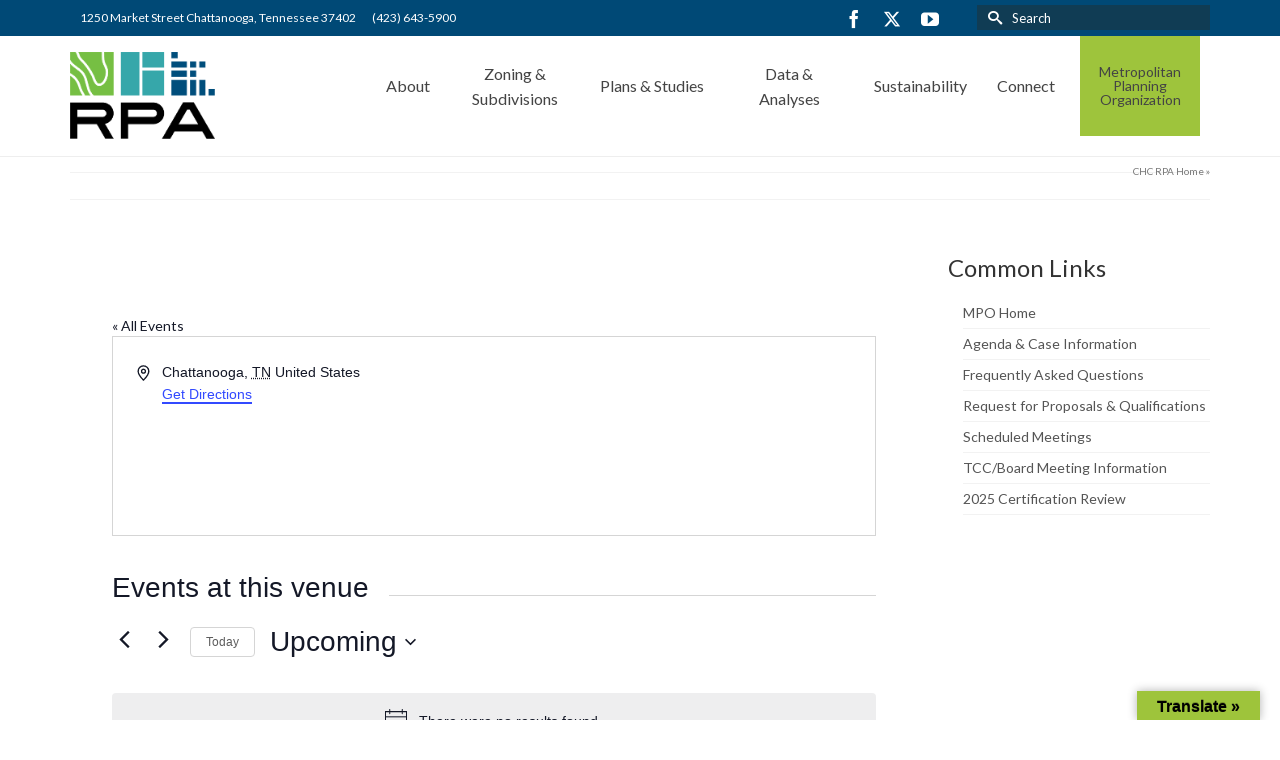

--- FILE ---
content_type: text/html; charset=UTF-8
request_url: https://chcrpa.org/venue/32934/
body_size: 29647
content:
<!DOCTYPE html>
<html class="no-js" lang="en" itemscope="itemscope" itemtype="https://schema.org/WebPage" >
<head>
  <meta charset="UTF-8">
  <meta name="viewport" content="width=device-width, initial-scale=1.0">
  <meta http-equiv="X-UA-Compatible" content="IE=edge">
  <title>CHCRPA</title>
<link rel='stylesheet' id='tribe-events-views-v2-bootstrap-datepicker-styles-css' href='https://chcrpa.org/wp-content/plugins/the-events-calendar/vendor/bootstrap-datepicker/css/bootstrap-datepicker.standalone.min.css?ver=6.15.14' type='text/css' media='all' />
<link rel='stylesheet' id='tec-variables-skeleton-css' href='https://chcrpa.org/wp-content/plugins/the-events-calendar/common/build/css/variables-skeleton.css?ver=6.10.1' type='text/css' media='all' />
<link rel='stylesheet' id='tribe-common-skeleton-style-css' href='https://chcrpa.org/wp-content/plugins/the-events-calendar/common/build/css/common-skeleton.css?ver=6.10.1' type='text/css' media='all' />
<link rel='stylesheet' id='tribe-tooltipster-css-css' href='https://chcrpa.org/wp-content/plugins/the-events-calendar/common/vendor/tooltipster/tooltipster.bundle.min.css?ver=6.10.1' type='text/css' media='all' />
<link rel='stylesheet' id='tribe-events-views-v2-skeleton-css' href='https://chcrpa.org/wp-content/plugins/the-events-calendar/build/css/views-skeleton.css?ver=6.15.14' type='text/css' media='all' />
<link rel='stylesheet' id='tec-variables-full-css' href='https://chcrpa.org/wp-content/plugins/the-events-calendar/common/build/css/variables-full.css?ver=6.10.1' type='text/css' media='all' />
<link rel='stylesheet' id='tribe-common-full-style-css' href='https://chcrpa.org/wp-content/plugins/the-events-calendar/common/build/css/common-full.css?ver=6.10.1' type='text/css' media='all' />
<link rel='stylesheet' id='tribe-events-views-v2-full-css' href='https://chcrpa.org/wp-content/plugins/the-events-calendar/build/css/views-full.css?ver=6.15.14' type='text/css' media='all' />
<link rel='stylesheet' id='tribe-events-views-v2-print-css' href='https://chcrpa.org/wp-content/plugins/the-events-calendar/build/css/views-print.css?ver=6.15.14' type='text/css' media='print' />
<link rel='stylesheet' id='tribe-events-pro-views-v2-print-css' href='https://chcrpa.org/wp-content/plugins/events-calendar-pro/build/css/views-print.css?ver=7.7.12' type='text/css' media='print' />
<meta name='robots' content='max-image-preview:large' />
<link rel='dns-prefetch' href='//translate.google.com' />
<link rel='dns-prefetch' href='//www.googletagmanager.com' />
<link rel='dns-prefetch' href='//fonts.googleapis.com' />
<link rel="alternate" type="application/rss+xml" title="CHCRPA &raquo; Feed" href="https://chcrpa.org/feed/" />
<link rel="alternate" type="application/rss+xml" title="CHCRPA &raquo; Comments Feed" href="https://chcrpa.org/comments/feed/" />
<link rel="alternate" type="text/calendar" title="CHCRPA &raquo; iCal Feed" href="https://chcrpa.org/events/?ical=1" />
<link rel="alternate" title="oEmbed (JSON)" type="application/json+oembed" href="https://chcrpa.org/wp-json/oembed/1.0/embed?url=https%3A%2F%2Fchcrpa.org%2Fvenue%2F32934%2F" />
<link rel="alternate" title="oEmbed (XML)" type="text/xml+oembed" href="https://chcrpa.org/wp-json/oembed/1.0/embed?url=https%3A%2F%2Fchcrpa.org%2Fvenue%2F32934%2F&#038;format=xml" />
		<!-- This site uses the Google Analytics by MonsterInsights plugin v9.11.1 - Using Analytics tracking - https://www.monsterinsights.com/ -->
							<script src="//www.googletagmanager.com/gtag/js?id=G-Y4MJ1KMKM7"  data-cfasync="false" data-wpfc-render="false" type="text/javascript" async></script>
			<script data-cfasync="false" data-wpfc-render="false" type="text/javascript">
				var mi_version = '9.11.1';
				var mi_track_user = true;
				var mi_no_track_reason = '';
								var MonsterInsightsDefaultLocations = {"page_location":"https:\/\/chcrpa.org\/venue\/32934\/"};
								if ( typeof MonsterInsightsPrivacyGuardFilter === 'function' ) {
					var MonsterInsightsLocations = (typeof MonsterInsightsExcludeQuery === 'object') ? MonsterInsightsPrivacyGuardFilter( MonsterInsightsExcludeQuery ) : MonsterInsightsPrivacyGuardFilter( MonsterInsightsDefaultLocations );
				} else {
					var MonsterInsightsLocations = (typeof MonsterInsightsExcludeQuery === 'object') ? MonsterInsightsExcludeQuery : MonsterInsightsDefaultLocations;
				}

								var disableStrs = [
										'ga-disable-G-Y4MJ1KMKM7',
									];

				/* Function to detect opted out users */
				function __gtagTrackerIsOptedOut() {
					for (var index = 0; index < disableStrs.length; index++) {
						if (document.cookie.indexOf(disableStrs[index] + '=true') > -1) {
							return true;
						}
					}

					return false;
				}

				/* Disable tracking if the opt-out cookie exists. */
				if (__gtagTrackerIsOptedOut()) {
					for (var index = 0; index < disableStrs.length; index++) {
						window[disableStrs[index]] = true;
					}
				}

				/* Opt-out function */
				function __gtagTrackerOptout() {
					for (var index = 0; index < disableStrs.length; index++) {
						document.cookie = disableStrs[index] + '=true; expires=Thu, 31 Dec 2099 23:59:59 UTC; path=/';
						window[disableStrs[index]] = true;
					}
				}

				if ('undefined' === typeof gaOptout) {
					function gaOptout() {
						__gtagTrackerOptout();
					}
				}
								window.dataLayer = window.dataLayer || [];

				window.MonsterInsightsDualTracker = {
					helpers: {},
					trackers: {},
				};
				if (mi_track_user) {
					function __gtagDataLayer() {
						dataLayer.push(arguments);
					}

					function __gtagTracker(type, name, parameters) {
						if (!parameters) {
							parameters = {};
						}

						if (parameters.send_to) {
							__gtagDataLayer.apply(null, arguments);
							return;
						}

						if (type === 'event') {
														parameters.send_to = monsterinsights_frontend.v4_id;
							var hookName = name;
							if (typeof parameters['event_category'] !== 'undefined') {
								hookName = parameters['event_category'] + ':' + name;
							}

							if (typeof MonsterInsightsDualTracker.trackers[hookName] !== 'undefined') {
								MonsterInsightsDualTracker.trackers[hookName](parameters);
							} else {
								__gtagDataLayer('event', name, parameters);
							}
							
						} else {
							__gtagDataLayer.apply(null, arguments);
						}
					}

					__gtagTracker('js', new Date());
					__gtagTracker('set', {
						'developer_id.dZGIzZG': true,
											});
					if ( MonsterInsightsLocations.page_location ) {
						__gtagTracker('set', MonsterInsightsLocations);
					}
										__gtagTracker('config', 'G-Y4MJ1KMKM7', {"forceSSL":"true"} );
										window.gtag = __gtagTracker;										(function () {
						/* https://developers.google.com/analytics/devguides/collection/analyticsjs/ */
						/* ga and __gaTracker compatibility shim. */
						var noopfn = function () {
							return null;
						};
						var newtracker = function () {
							return new Tracker();
						};
						var Tracker = function () {
							return null;
						};
						var p = Tracker.prototype;
						p.get = noopfn;
						p.set = noopfn;
						p.send = function () {
							var args = Array.prototype.slice.call(arguments);
							args.unshift('send');
							__gaTracker.apply(null, args);
						};
						var __gaTracker = function () {
							var len = arguments.length;
							if (len === 0) {
								return;
							}
							var f = arguments[len - 1];
							if (typeof f !== 'object' || f === null || typeof f.hitCallback !== 'function') {
								if ('send' === arguments[0]) {
									var hitConverted, hitObject = false, action;
									if ('event' === arguments[1]) {
										if ('undefined' !== typeof arguments[3]) {
											hitObject = {
												'eventAction': arguments[3],
												'eventCategory': arguments[2],
												'eventLabel': arguments[4],
												'value': arguments[5] ? arguments[5] : 1,
											}
										}
									}
									if ('pageview' === arguments[1]) {
										if ('undefined' !== typeof arguments[2]) {
											hitObject = {
												'eventAction': 'page_view',
												'page_path': arguments[2],
											}
										}
									}
									if (typeof arguments[2] === 'object') {
										hitObject = arguments[2];
									}
									if (typeof arguments[5] === 'object') {
										Object.assign(hitObject, arguments[5]);
									}
									if ('undefined' !== typeof arguments[1].hitType) {
										hitObject = arguments[1];
										if ('pageview' === hitObject.hitType) {
											hitObject.eventAction = 'page_view';
										}
									}
									if (hitObject) {
										action = 'timing' === arguments[1].hitType ? 'timing_complete' : hitObject.eventAction;
										hitConverted = mapArgs(hitObject);
										__gtagTracker('event', action, hitConverted);
									}
								}
								return;
							}

							function mapArgs(args) {
								var arg, hit = {};
								var gaMap = {
									'eventCategory': 'event_category',
									'eventAction': 'event_action',
									'eventLabel': 'event_label',
									'eventValue': 'event_value',
									'nonInteraction': 'non_interaction',
									'timingCategory': 'event_category',
									'timingVar': 'name',
									'timingValue': 'value',
									'timingLabel': 'event_label',
									'page': 'page_path',
									'location': 'page_location',
									'title': 'page_title',
									'referrer' : 'page_referrer',
								};
								for (arg in args) {
																		if (!(!args.hasOwnProperty(arg) || !gaMap.hasOwnProperty(arg))) {
										hit[gaMap[arg]] = args[arg];
									} else {
										hit[arg] = args[arg];
									}
								}
								return hit;
							}

							try {
								f.hitCallback();
							} catch (ex) {
							}
						};
						__gaTracker.create = newtracker;
						__gaTracker.getByName = newtracker;
						__gaTracker.getAll = function () {
							return [];
						};
						__gaTracker.remove = noopfn;
						__gaTracker.loaded = true;
						window['__gaTracker'] = __gaTracker;
					})();
									} else {
										console.log("");
					(function () {
						function __gtagTracker() {
							return null;
						}

						window['__gtagTracker'] = __gtagTracker;
						window['gtag'] = __gtagTracker;
					})();
									}
			</script>
							<!-- / Google Analytics by MonsterInsights -->
		<style id='wp-img-auto-sizes-contain-inline-css' type='text/css'>
img:is([sizes=auto i],[sizes^="auto," i]){contain-intrinsic-size:3000px 1500px}
/*# sourceURL=wp-img-auto-sizes-contain-inline-css */
</style>
<link rel='stylesheet' id='formidable-css' href='https://chcrpa.org/wp-admin/admin-ajax.php?action=frmpro_css&#038;ver=114755' type='text/css' media='all' />
<link rel='stylesheet' id='tribe-events-virtual-skeleton-css' href='https://chcrpa.org/wp-content/plugins/events-calendar-pro/build/css/events-virtual-skeleton.css?ver=7.7.12' type='text/css' media='all' />
<link rel='stylesheet' id='tribe-events-virtual-full-css' href='https://chcrpa.org/wp-content/plugins/events-calendar-pro/build/css/events-virtual-full.css?ver=7.7.12' type='text/css' media='all' />
<link rel='stylesheet' id='tec-events-pro-single-css' href='https://chcrpa.org/wp-content/plugins/events-calendar-pro/build/css/events-single.css?ver=7.7.12' type='text/css' media='all' />
<link rel='stylesheet' id='tribe-events-pro-mini-calendar-block-styles-css' href='https://chcrpa.org/wp-content/plugins/events-calendar-pro/build/css/tribe-events-pro-mini-calendar-block.css?ver=7.7.12' type='text/css' media='all' />
<style id='wp-emoji-styles-inline-css' type='text/css'>

	img.wp-smiley, img.emoji {
		display: inline !important;
		border: none !important;
		box-shadow: none !important;
		height: 1em !important;
		width: 1em !important;
		margin: 0 0.07em !important;
		vertical-align: -0.1em !important;
		background: none !important;
		padding: 0 !important;
	}
/*# sourceURL=wp-emoji-styles-inline-css */
</style>
<link rel='stylesheet' id='wp-block-library-css' href='https://chcrpa.org/wp-includes/css/dist/block-library/style.min.css?ver=6.9' type='text/css' media='all' />
<style id='global-styles-inline-css' type='text/css'>
:root{--wp--preset--aspect-ratio--square: 1;--wp--preset--aspect-ratio--4-3: 4/3;--wp--preset--aspect-ratio--3-4: 3/4;--wp--preset--aspect-ratio--3-2: 3/2;--wp--preset--aspect-ratio--2-3: 2/3;--wp--preset--aspect-ratio--16-9: 16/9;--wp--preset--aspect-ratio--9-16: 9/16;--wp--preset--color--black: #000;--wp--preset--color--cyan-bluish-gray: #abb8c3;--wp--preset--color--white: #fff;--wp--preset--color--pale-pink: #f78da7;--wp--preset--color--vivid-red: #cf2e2e;--wp--preset--color--luminous-vivid-orange: #ff6900;--wp--preset--color--luminous-vivid-amber: #fcb900;--wp--preset--color--light-green-cyan: #7bdcb5;--wp--preset--color--vivid-green-cyan: #00d084;--wp--preset--color--pale-cyan-blue: #8ed1fc;--wp--preset--color--vivid-cyan-blue: #0693e3;--wp--preset--color--vivid-purple: #9b51e0;--wp--preset--color--virtue-primary: #004976;--wp--preset--color--virtue-primary-light: #6cc24a;--wp--preset--color--very-light-gray: #eee;--wp--preset--color--very-dark-gray: #444;--wp--preset--gradient--vivid-cyan-blue-to-vivid-purple: linear-gradient(135deg,rgb(6,147,227) 0%,rgb(155,81,224) 100%);--wp--preset--gradient--light-green-cyan-to-vivid-green-cyan: linear-gradient(135deg,rgb(122,220,180) 0%,rgb(0,208,130) 100%);--wp--preset--gradient--luminous-vivid-amber-to-luminous-vivid-orange: linear-gradient(135deg,rgb(252,185,0) 0%,rgb(255,105,0) 100%);--wp--preset--gradient--luminous-vivid-orange-to-vivid-red: linear-gradient(135deg,rgb(255,105,0) 0%,rgb(207,46,46) 100%);--wp--preset--gradient--very-light-gray-to-cyan-bluish-gray: linear-gradient(135deg,rgb(238,238,238) 0%,rgb(169,184,195) 100%);--wp--preset--gradient--cool-to-warm-spectrum: linear-gradient(135deg,rgb(74,234,220) 0%,rgb(151,120,209) 20%,rgb(207,42,186) 40%,rgb(238,44,130) 60%,rgb(251,105,98) 80%,rgb(254,248,76) 100%);--wp--preset--gradient--blush-light-purple: linear-gradient(135deg,rgb(255,206,236) 0%,rgb(152,150,240) 100%);--wp--preset--gradient--blush-bordeaux: linear-gradient(135deg,rgb(254,205,165) 0%,rgb(254,45,45) 50%,rgb(107,0,62) 100%);--wp--preset--gradient--luminous-dusk: linear-gradient(135deg,rgb(255,203,112) 0%,rgb(199,81,192) 50%,rgb(65,88,208) 100%);--wp--preset--gradient--pale-ocean: linear-gradient(135deg,rgb(255,245,203) 0%,rgb(182,227,212) 50%,rgb(51,167,181) 100%);--wp--preset--gradient--electric-grass: linear-gradient(135deg,rgb(202,248,128) 0%,rgb(113,206,126) 100%);--wp--preset--gradient--midnight: linear-gradient(135deg,rgb(2,3,129) 0%,rgb(40,116,252) 100%);--wp--preset--font-size--small: 13px;--wp--preset--font-size--medium: 20px;--wp--preset--font-size--large: 36px;--wp--preset--font-size--x-large: 42px;--wp--preset--spacing--20: 0.44rem;--wp--preset--spacing--30: 0.67rem;--wp--preset--spacing--40: 1rem;--wp--preset--spacing--50: 1.5rem;--wp--preset--spacing--60: 2.25rem;--wp--preset--spacing--70: 3.38rem;--wp--preset--spacing--80: 5.06rem;--wp--preset--shadow--natural: 6px 6px 9px rgba(0, 0, 0, 0.2);--wp--preset--shadow--deep: 12px 12px 50px rgba(0, 0, 0, 0.4);--wp--preset--shadow--sharp: 6px 6px 0px rgba(0, 0, 0, 0.2);--wp--preset--shadow--outlined: 6px 6px 0px -3px rgb(255, 255, 255), 6px 6px rgb(0, 0, 0);--wp--preset--shadow--crisp: 6px 6px 0px rgb(0, 0, 0);}:where(.is-layout-flex){gap: 0.5em;}:where(.is-layout-grid){gap: 0.5em;}body .is-layout-flex{display: flex;}.is-layout-flex{flex-wrap: wrap;align-items: center;}.is-layout-flex > :is(*, div){margin: 0;}body .is-layout-grid{display: grid;}.is-layout-grid > :is(*, div){margin: 0;}:where(.wp-block-columns.is-layout-flex){gap: 2em;}:where(.wp-block-columns.is-layout-grid){gap: 2em;}:where(.wp-block-post-template.is-layout-flex){gap: 1.25em;}:where(.wp-block-post-template.is-layout-grid){gap: 1.25em;}.has-black-color{color: var(--wp--preset--color--black) !important;}.has-cyan-bluish-gray-color{color: var(--wp--preset--color--cyan-bluish-gray) !important;}.has-white-color{color: var(--wp--preset--color--white) !important;}.has-pale-pink-color{color: var(--wp--preset--color--pale-pink) !important;}.has-vivid-red-color{color: var(--wp--preset--color--vivid-red) !important;}.has-luminous-vivid-orange-color{color: var(--wp--preset--color--luminous-vivid-orange) !important;}.has-luminous-vivid-amber-color{color: var(--wp--preset--color--luminous-vivid-amber) !important;}.has-light-green-cyan-color{color: var(--wp--preset--color--light-green-cyan) !important;}.has-vivid-green-cyan-color{color: var(--wp--preset--color--vivid-green-cyan) !important;}.has-pale-cyan-blue-color{color: var(--wp--preset--color--pale-cyan-blue) !important;}.has-vivid-cyan-blue-color{color: var(--wp--preset--color--vivid-cyan-blue) !important;}.has-vivid-purple-color{color: var(--wp--preset--color--vivid-purple) !important;}.has-black-background-color{background-color: var(--wp--preset--color--black) !important;}.has-cyan-bluish-gray-background-color{background-color: var(--wp--preset--color--cyan-bluish-gray) !important;}.has-white-background-color{background-color: var(--wp--preset--color--white) !important;}.has-pale-pink-background-color{background-color: var(--wp--preset--color--pale-pink) !important;}.has-vivid-red-background-color{background-color: var(--wp--preset--color--vivid-red) !important;}.has-luminous-vivid-orange-background-color{background-color: var(--wp--preset--color--luminous-vivid-orange) !important;}.has-luminous-vivid-amber-background-color{background-color: var(--wp--preset--color--luminous-vivid-amber) !important;}.has-light-green-cyan-background-color{background-color: var(--wp--preset--color--light-green-cyan) !important;}.has-vivid-green-cyan-background-color{background-color: var(--wp--preset--color--vivid-green-cyan) !important;}.has-pale-cyan-blue-background-color{background-color: var(--wp--preset--color--pale-cyan-blue) !important;}.has-vivid-cyan-blue-background-color{background-color: var(--wp--preset--color--vivid-cyan-blue) !important;}.has-vivid-purple-background-color{background-color: var(--wp--preset--color--vivid-purple) !important;}.has-black-border-color{border-color: var(--wp--preset--color--black) !important;}.has-cyan-bluish-gray-border-color{border-color: var(--wp--preset--color--cyan-bluish-gray) !important;}.has-white-border-color{border-color: var(--wp--preset--color--white) !important;}.has-pale-pink-border-color{border-color: var(--wp--preset--color--pale-pink) !important;}.has-vivid-red-border-color{border-color: var(--wp--preset--color--vivid-red) !important;}.has-luminous-vivid-orange-border-color{border-color: var(--wp--preset--color--luminous-vivid-orange) !important;}.has-luminous-vivid-amber-border-color{border-color: var(--wp--preset--color--luminous-vivid-amber) !important;}.has-light-green-cyan-border-color{border-color: var(--wp--preset--color--light-green-cyan) !important;}.has-vivid-green-cyan-border-color{border-color: var(--wp--preset--color--vivid-green-cyan) !important;}.has-pale-cyan-blue-border-color{border-color: var(--wp--preset--color--pale-cyan-blue) !important;}.has-vivid-cyan-blue-border-color{border-color: var(--wp--preset--color--vivid-cyan-blue) !important;}.has-vivid-purple-border-color{border-color: var(--wp--preset--color--vivid-purple) !important;}.has-vivid-cyan-blue-to-vivid-purple-gradient-background{background: var(--wp--preset--gradient--vivid-cyan-blue-to-vivid-purple) !important;}.has-light-green-cyan-to-vivid-green-cyan-gradient-background{background: var(--wp--preset--gradient--light-green-cyan-to-vivid-green-cyan) !important;}.has-luminous-vivid-amber-to-luminous-vivid-orange-gradient-background{background: var(--wp--preset--gradient--luminous-vivid-amber-to-luminous-vivid-orange) !important;}.has-luminous-vivid-orange-to-vivid-red-gradient-background{background: var(--wp--preset--gradient--luminous-vivid-orange-to-vivid-red) !important;}.has-very-light-gray-to-cyan-bluish-gray-gradient-background{background: var(--wp--preset--gradient--very-light-gray-to-cyan-bluish-gray) !important;}.has-cool-to-warm-spectrum-gradient-background{background: var(--wp--preset--gradient--cool-to-warm-spectrum) !important;}.has-blush-light-purple-gradient-background{background: var(--wp--preset--gradient--blush-light-purple) !important;}.has-blush-bordeaux-gradient-background{background: var(--wp--preset--gradient--blush-bordeaux) !important;}.has-luminous-dusk-gradient-background{background: var(--wp--preset--gradient--luminous-dusk) !important;}.has-pale-ocean-gradient-background{background: var(--wp--preset--gradient--pale-ocean) !important;}.has-electric-grass-gradient-background{background: var(--wp--preset--gradient--electric-grass) !important;}.has-midnight-gradient-background{background: var(--wp--preset--gradient--midnight) !important;}.has-small-font-size{font-size: var(--wp--preset--font-size--small) !important;}.has-medium-font-size{font-size: var(--wp--preset--font-size--medium) !important;}.has-large-font-size{font-size: var(--wp--preset--font-size--large) !important;}.has-x-large-font-size{font-size: var(--wp--preset--font-size--x-large) !important;}
/*# sourceURL=global-styles-inline-css */
</style>

<style id='classic-theme-styles-inline-css' type='text/css'>
/*! This file is auto-generated */
.wp-block-button__link{color:#fff;background-color:#32373c;border-radius:9999px;box-shadow:none;text-decoration:none;padding:calc(.667em + 2px) calc(1.333em + 2px);font-size:1.125em}.wp-block-file__button{background:#32373c;color:#fff;text-decoration:none}
/*# sourceURL=/wp-includes/css/classic-themes.min.css */
</style>
<link rel='stylesheet' id='wp-components-css' href='https://chcrpa.org/wp-includes/css/dist/components/style.min.css?ver=6.9' type='text/css' media='all' />
<link rel='stylesheet' id='wp-preferences-css' href='https://chcrpa.org/wp-includes/css/dist/preferences/style.min.css?ver=6.9' type='text/css' media='all' />
<link rel='stylesheet' id='wp-block-editor-css' href='https://chcrpa.org/wp-includes/css/dist/block-editor/style.min.css?ver=6.9' type='text/css' media='all' />
<link rel='stylesheet' id='popup-maker-block-library-style-css' href='https://chcrpa.org/wp-content/plugins/popup-maker/dist/packages/block-library-style.css?ver=dbea705cfafe089d65f1' type='text/css' media='all' />
<link rel='stylesheet' id='gdm-gutenberg-block-backend-js-css' href='https://chcrpa.org/wp-content/plugins/googledriveembedder-enterprise/css/gdm-blocks.css?ver=6.9' type='text/css' media='all' />
<link rel='stylesheet' id='google-language-translator-css' href='https://chcrpa.org/wp-content/plugins/google-language-translator/css/style.css?ver=6.0.20' type='text/css' media='' />
<link rel='stylesheet' id='glt-toolbar-styles-css' href='https://chcrpa.org/wp-content/plugins/google-language-translator/css/toolbar.css?ver=6.0.20' type='text/css' media='' />
<link rel='stylesheet' id='tablepress-default-css' href='https://chcrpa.org/wp-content/plugins/tablepress/css/build/default.css?ver=3.2.6' type='text/css' media='all' />
<style id='tablepress-default-inline-css' type='text/css'>
.tablepress .row-hover tr:hover td{background-color:#e8f0f4}.tablepress thead th,.tablepress tfoot th{background-color:#c8c8c8}.tablepress thead .dt-ordering-asc,.tablepress thead .dt-ordering-desc,.tablepress thead .dt-orderable-asc:hover,.tablepress thead .dt-orderable-desc:hover{background-color:#75b5b8}.2017 TPO Agenda Meetings Table .row-2 .column-b{background-color:#ffed9d}.tablepress-id-18 .column-1{width:500px}.tablepress-table-name{font-size:28px}.tablepress-id-18 .row-2 td{color:#fff;background-color:#1c6e99}.tablepress-id-18 .row-10 td{color:#fff;background-color:#1c6e99}.tablepress-id-18 .row-18 td{color:#fff;background-color:#1c6e99}.tablepress-id-18 .row-20 td{color:#fff;background-color:#1c6e99}.tablepress-id-20 .column-1{width:500px}.tablepress .tableH2{color:#1c6e99;font-weight:700;text-transform:capitalize}
/*# sourceURL=tablepress-default-inline-css */
</style>
<link rel='stylesheet' id='kadence_slider_css-css' href='https://chcrpa.org/wp-content/plugins/kadence-slider/css/ksp.css?ver=2.3.6' type='text/css' media='all' />
<link rel='stylesheet' id='virtue_main-css' href='https://chcrpa.org/wp-content/themes/virtue_premium/assets/css/virtue.css?ver=4.10.17' type='text/css' media='all' />
<link rel='stylesheet' id='virtue_print-css' href='https://chcrpa.org/wp-content/themes/virtue_premium/assets/css/virtue_print.css?ver=4.10.17' type='text/css' media='print' />
<link rel='stylesheet' id='virtue_so_pb-css' href='https://chcrpa.org/wp-content/themes/virtue_premium/assets/css/virtue-so-page-builder.css?ver=4.10.17' type='text/css' media='all' />
<link rel='stylesheet' id='virtue_icons-css' href='https://chcrpa.org/wp-content/themes/virtue_premium/assets/css/virtue_icons.css?ver=4.10.17' type='text/css' media='all' />
<link rel='stylesheet' id='virtue_skin-css' href='https://chcrpa.org/wp-content/themes/virtue_premium/assets/css/skins/default.css?ver=4.10.17' type='text/css' media='all' />
<link rel='stylesheet' id='virtue_child-css' href='https://chcrpa.org/wp-content/themes/virtue_premium_child/style.css?ver=1.0.0' type='text/css' media='all' />
<link rel='stylesheet' id='redux-google-fonts-virtue_premium-css' href='https://fonts.googleapis.com/css?family=Lato%3A100%2C300%2C400%2C700%2C900%2C100italic%2C300italic%2C400italic%2C700italic%2C900italic&#038;ver=6.9' type='text/css' media='all' />
<link rel='stylesheet' id='redux-google-fonts-kadence_slider-css' href='https://fonts.googleapis.com/css?family=Raleway%3A800%2C600%2C400%2C300%2C200&#038;ver=6.9' type='text/css' media='all' />
<script type="text/javascript" src="https://chcrpa.org/wp-includes/js/jquery/jquery.min.js?ver=3.7.1" id="jquery-core-js"></script>
<script type="text/javascript" src="https://chcrpa.org/wp-includes/js/jquery/jquery-migrate.min.js?ver=3.4.1" id="jquery-migrate-js"></script>
<script type="text/javascript" src="https://chcrpa.org/wp-content/plugins/the-events-calendar/common/build/js/tribe-common.js?ver=9c44e11f3503a33e9540" id="tribe-common-js"></script>
<script type="text/javascript" src="https://chcrpa.org/wp-content/plugins/the-events-calendar/build/js/views/breakpoints.js?ver=4208de2df2852e0b91ec" id="tribe-events-views-v2-breakpoints-js"></script>
<script type="text/javascript" src="https://chcrpa.org/wp-content/plugins/google-analytics-for-wordpress/assets/js/frontend-gtag.min.js?ver=9.11.1" id="monsterinsights-frontend-script-js" async="async" data-wp-strategy="async"></script>
<script data-cfasync="false" data-wpfc-render="false" type="text/javascript" id='monsterinsights-frontend-script-js-extra'>/* <![CDATA[ */
var monsterinsights_frontend = {"js_events_tracking":"true","download_extensions":"doc,pdf,ppt,zip,xls,docx,pptx,xlsx","inbound_paths":"[]","home_url":"https:\/\/chcrpa.org","hash_tracking":"false","v4_id":"G-Y4MJ1KMKM7"};/* ]]> */
</script>
<script type="text/javascript" id="wpgmza_data-js-extra">
/* <![CDATA[ */
var wpgmza_google_api_status = {"message":"Enqueued","code":"ENQUEUED"};
//# sourceURL=wpgmza_data-js-extra
/* ]]> */
</script>
<script type="text/javascript" src="https://chcrpa.org/wp-content/plugins/wp-google-maps/wpgmza_data.js?ver=6.9" id="wpgmza_data-js"></script>

<!-- Google tag (gtag.js) snippet added by Site Kit -->
<!-- Google Analytics snippet added by Site Kit -->
<script type="text/javascript" src="https://www.googletagmanager.com/gtag/js?id=GT-WK2TR7L" id="google_gtagjs-js" async></script>
<script type="text/javascript" id="google_gtagjs-js-after">
/* <![CDATA[ */
window.dataLayer = window.dataLayer || [];function gtag(){dataLayer.push(arguments);}
gtag("set","linker",{"domains":["chcrpa.org"]});
gtag("js", new Date());
gtag("set", "developer_id.dZTNiMT", true);
gtag("config", "GT-WK2TR7L");
//# sourceURL=google_gtagjs-js-after
/* ]]> */
</script>
<link rel="EditURI" type="application/rsd+xml" title="RSD" href="https://chcrpa.org/xmlrpc.php?rsd" />

<link rel="canonical" href="https://chcrpa.org/venue/32934/" />
<link rel='shortlink' href='https://chcrpa.org/?p=32934' />
<style>#glt-translate-trigger {
    background: #9EC43C;
    color:#444;
}p.hello{font-size:12px;color:darkgray;}#google_language_translator,#flags{text-align:left;}#google_language_translator{clear:both;}#flags{width:165px;}#flags a{display:inline-block;margin-right:2px;}#google_language_translator a{display:none!important;}div.skiptranslate.goog-te-gadget{display:inline!important;}.goog-te-gadget{color:transparent!important;}.goog-te-gadget{font-size:0px!important;}.goog-branding{display:none;}.goog-tooltip{display: none!important;}.goog-tooltip:hover{display: none!important;}.goog-text-highlight{background-color:transparent!important;border:none!important;box-shadow:none!important;}#google_language_translator select.goog-te-combo{color:#32373c;}div.skiptranslate{display:none!important;}body{top:0px!important;}#goog-gt-{display:none!important;}font font{background-color:transparent!important;box-shadow:none!important;position:initial!important;}#glt-translate-trigger > span{color:#000000;}#glt-translate-trigger{background:#9ec43b;}.goog-te-gadget .goog-te-combo{width:100%;}</style><meta name="generator" content="Site Kit by Google 1.170.0" /><meta name="tec-api-version" content="v1"><meta name="tec-api-origin" content="https://chcrpa.org"><link rel="alternate" href="https://chcrpa.org/wp-json/tribe/events/v1/events/?venue=32934" /><script>document.documentElement.className += " js";</script>
<style type="text/css" id="kt-custom-css">#logo {padding-top:25px;}#logo {padding-bottom:10px;}#logo {margin-left:0px;}#logo {margin-right:0px;}#nav-main, .nav-main {margin-top:40px;}#nav-main, .nav-main  {margin-bottom:10px;}.headerfont, .tp-caption, .yith-wcan-list li, .yith-wcan .yith-wcan-reset-navigation, ul.yith-wcan-label li a, .price {font-family:Lato;} 
  .topbarmenu ul li {font-family:Lato;}
  #kadbreadcrumbs {font-family:Lato;}.home-iconmenu a, .home-iconmenu .home-icon-item {background:transparent;}.home-iconmenu a h4, .home-iconmenu a i, .home-iconmenu a p, .home-iconmenu .home-icon-item h4, .home-iconmenu .home-icon-item p, .home-iconmenu .home-icon-item i {color:#444444;} .home-iconmenu a:hover h4, .home-iconmenu a:hover i, .home-iconmenu a:hover p, .home-iconmenu .home-icon-item:hover h4, .home-iconmenu .home-icon-item:hover i, .home-iconmenu .home-icon-item:hover p {color:#fff;} a:hover, .has-virtue-primary-light-color {color: #6cc24a;} .kad-btn-primary:hover, .button.pay:hover, .login .form-row .button:hover, #payment #place_order:hover, .yith-wcan .yith-wcan-reset-navigation:hover, .widget_shopping_cart_content .checkout:hover,.single_add_to_cart_button:hover,
.woocommerce-message .button:hover, #commentform .form-submit #submit:hover, .wpcf7 input.wpcf7-submit:hover, .track_order .button:hover, .widget_layered_nav_filters ul li a:hover, .cart_totals .checkout-button:hover,.shipping-calculator-form .button:hover,
.widget_layered_nav ul li.chosen a:hover, .shop_table .actions input[type=submit].checkout-button:hover, #kad-head-cart-popup a.button.checkout:hover, input[type="submit"].button:hover, .product_item.hidetheaction:hover .kad_add_to_cart, .post-password-form input[type="submit"]:hover, .has-virtue-primary-light-background-color {background: #6cc24a;}.home-message:hover {background-color:#004976; background-color: rgba(0, 73, 118, 0.6);}
  nav.woocommerce-pagination ul li a:hover, .wp-pagenavi a:hover, .panel-heading .accordion-toggle, .variations .kad_radio_variations label:hover, .variations .kad_radio_variations input[type=radio]:focus + label, .variations .kad_radio_variations label.selectedValue, .variations .kad_radio_variations input[type=radio]:checked + label {border-color: #004976;}
  a, a:focus, #nav-main ul.sf-menu ul li a:hover, .product_price ins .amount, .price ins .amount, .color_primary, .primary-color, #logo a.brand, #nav-main ul.sf-menu a:hover,
  .woocommerce-message:before, .woocommerce-info:before, #nav-second ul.sf-menu a:hover, .footerclass a:hover, .posttags a:hover, .subhead a:hover, .nav-trigger-case:hover .kad-menu-name, 
  .nav-trigger-case:hover .kad-navbtn, #kadbreadcrumbs a:hover, #wp-calendar a, .testimonialbox .kadtestimoniallink:hover, .star-rating, .has-virtue-primary-color {color: #004976;}
.widget_price_filter .ui-slider .ui-slider-handle, .product_item .kad_add_to_cart:hover, .product_item.hidetheaction:hover .kad_add_to_cart:hover, .kad-btn-primary, .button.pay, html .woocommerce-page .widget_layered_nav ul.yith-wcan-label li a:hover, html .woocommerce-page .widget_layered_nav ul.yith-wcan-label li.chosen a,
.product-category.grid_item a:hover h5, .woocommerce-message .button, .widget_layered_nav_filters ul li a, .widget_layered_nav ul li.chosen a, .track_order .button, .wpcf7 input.wpcf7-submit, .yith-wcan .yith-wcan-reset-navigation,.single_add_to_cart_button,
#containerfooter .menu li a:hover, .bg_primary, .portfolionav a:hover, .home-iconmenu a:hover, .home-iconmenu .home-icon-item:hover, p.demo_store, .topclass, #commentform .form-submit #submit, .kad-hover-bg-primary:hover, .widget_shopping_cart_content .checkout,
.login .form-row .button, .post-password-form input[type="submit"], .menu-cart-btn .kt-cart-total, #kad-head-cart-popup a.button.checkout, .kad-post-navigation .kad-previous-link a:hover, .kad-post-navigation .kad-next-link a:hover, .shipping-calculator-form .button, .cart_totals .checkout-button, .select2-results .select2-highlighted, .variations .kad_radio_variations label.selectedValue, .variations .kad_radio_variations input[type=radio]:checked + label, #payment #place_order, .shop_table .actions input[type=submit].checkout-button, input[type="submit"].button, .productnav a:hover, .image_menu_hover_class, .select2-container--default .select2-results__option--highlighted[aria-selected], .has-virtue-primary-background-color {background: #004976;}.contentclass, .nav-tabs>li.active>a, .nav-tabs>li.active>a:hover, .nav-tabs>li.active>a:focus, .hrule_gradient:after {background:#ffffff    ;}@media (max-width: 767px) {#topbar {display:none;}}.portfolionav {padding: 10px 0 10px;}#nav-second ul.sf-menu>li {width:16.5%;}.kad-header-style-two .nav-main ul.sf-menu > li {width: 33.333333%;}.kad-hidepostauthortop, .postauthortop {display:none;}.subhead .postedintop, .kad-hidepostedin {display:none;}.postcommentscount {display:none;}.postdate, .kad-hidedate, .postdatetooltip, .recentpost_date{display:none;}[class*="wp-image"] {-webkit-box-shadow: none;-moz-box-shadow: none;box-shadow: none;border:none;}[class*="wp-image"]:hover {-webkit-box-shadow: none;-moz-box-shadow: none;box-shadow: none;border:none;} .light-dropshaddow {-moz-box-shadow: none;-webkit-box-shadow: none;box-shadow: none;}.kad-header-style-three #nav-main ul.sf-menu > li > a {line-height:120px; height:120px;}.entry-content p { margin-bottom:16px;}.sticky-wrapper .kad-header-style-three .nav-main .sf-menu>li>ul {
    top:100%!important;
} 

.sf-dropdown a.sf-with-ul {
height:auto!important;
}

.sf-menu>.kt-lgmenu>ul, .sf-menu>li.kt-lgmenu.sfHover>ul, .sf-menu>li.kt-lgmenu:hover>ul {
    max-width:940px!important;
}

.tribe-bar-views-select > .select2-choice {
    width:105px!important;
}

.tribe-mini-calendar-event .list-date,
.tribe-events-calendar thead th,
.tribe-events-calendar td.tribe-events-present div[id*=tribe-events-daynum-], 
.tribe-events-calendar td.tribe-events-present div[id*=tribe-events-daynum-]>a {
background-color:#196599!important;
}

.tribe-events-calendar th {
color:#fff!important;
}

#tribe-events .tribe-events-button, .tribe-events-button {
background-color:#A7CA38!important;
}

/* Top Navigation Custom Styling */

/* Handle the hiding of the menu on smaller screens */
@media (max-width:991px) {
    #nav-main {
        display: none!important;
    }
}

#menu-primary-menu > li.tpo-logo-item {
    padding-left:10px;
    padding-right:10px;
}

.sf-menu > .tpo-logo-item:hover {
    background-color:transparent;
}

#nav-main ul.sf-menu > li.tpo-logo-item > a > span {
font-size:14px;
}

.sf-menu li:hover {
background-color:rgba(25, 102, 154, 0.1);
}


#nav-main ul.sf-menu > li > a, 
.nav-main ul.sf-menu > li > a {
font-size:16px!important;
display:table-row; 
line-height:28px;
vertical-align: middle;
}

#nav-main ul.sf-menu ul li a, #nav-second ul.sf-menu ul li a, .nav-main ul.sf-menu ul li a {
font-size:14px!important;
vertical-align: middle;
}

.kad-header-style-three #nav-main ul.sf-menu > li > a {
line-height:25px!important;
vertical-align: middle;
}

#menu-primary-menu {
display:table!important;
}

#menu-primary-menu > li {
display:table-cell!important;
line-height:100px;
vertical-align:middle;
max-width: 140px!important;
float:none;
padding-left:15px;
padding-right:15px;
} 

#menu-primary-menu > li .menu-item-32410 .menu-item .menu-sustainability > a {
font-size:16px!important;
line-height:28px;
vertical-align: middle;
}

#menu-primary-menu li.menu-item-32410.menu-item.menu-sustainability a {
font-size:16px!important;
line-height:28px;
vertical-align: middle;
}

aside#ktsidebar {
     background-color: #FFFFFFCC;
     z-index: 15;
}

menu-item-32410 menu-item menu-sustainability

#pg-20-1 {
margin-bottom:0!important;
padding-bottom:15px;
padding-top:15px;
background-color:#f2f2f2;
padding-left:10px;
padding-right:10px;
margin-left:-10px;
margin-right:-10px;
}

article[id^=post-] h3 {
line-height:25px;
}

#pg-20-2 {
margin-left:-10px;
margin-right:-10px;
}

#pg-20-2 .panel-row-style {
padding-left:10px;
padding-right:10px;
}

/* Diedra 11/13/2019  Changing font size specific to the News-style Post gallery items */
h2.entry-title {
font-size:24px;
}
/* End 11/13/2019 Change */

h3.entry-title {
font-size:20px;
}


h3.widget-title {
font-size:20px;
line-height: 1.25;
}

/* Additional Top Navigation Custom Styling (MC)  */
.sidebar a {
	color:#555;
}

#nav-main ul.sf-menu > li:last-child{
	border: none;
}

#kad-banner {
border-bottom: 1px solid #eee;
opacity: 1.0;
}

#menu-aboutus sf-dropdown menu-item-995 {
vertical-align:middle;
}

#sf-sub-indicator {
float:inherit; display:inline-block; 
}

#sf-with-ul > span {
float:inherit; display:inline-block; 
}

/*  End of... Additional Top Navigation Custom Styling (MC) */


/* Additional Typography Custom Styling (MC)  */

h1 {
/* margin-top: 36px; */
}

h2 {
margin-top: 32px;
}

h3 {
margin-top: 28px;
}

h4 {
margin-top: 24px;
}

h5 {
margin-top: 20px;
}

h6 {
margin-top: 18px;
}

/*   h9 is used for "flipBoxNumber" (plugins)  */

h9 {
font-size:72px;
font-weight:bold;
color:#fff!important;
margin: 40px;
text-align:center;
line-height: 1.85;

}


h10 {
font-size:72px!important;
font-weight:bold;
color:#666!important;
margin: 40px;
text-align:center;

}


#pgc-15908-4-0, #pgc-15908-4-1, #pgc-15908-4-2, #pgc-15908-4-3, #pgc-15908-4-4  {
vertical-align: top;

}

/*   End of....  h9 is used for "flipBoxNumber" (plugins)  */



p {
margin-bottom: 20px;
}




/*   TPO Horizontal NAV Custom Styling (MC)  */


/*   End of... TPO Horizontal NAV Custom Styling (MC)  */


/*   PC Tables Custom Styling (MC)  */

.pc {
  table-layout: fixed;
  width: 100%;
  white-space: nowrap;
  overflow: auto;
  border: 1px solid silver;
}
.pc td {
  white-space: normal;
  text-overflow: ellipsis;
  overflow-wrap: break-word
  padding: 0px 5px;
}

.pc_cat {
  color: #75b5b8;
}

/*   End of... PC Tables Custom Styling (MC)  */

/*   Latest News Tables Custom Styling (MC)  */

div.tcol-md-3.tcol-sm-4.tcol-xs-6.tcol-ss-12.news-highlights.all.p-item {
	word-break: break-word;
}

/*   End of... Latest News Tables Custom Styling (MC)  */


/*   Flip Box Plugin Custom Styling (MC)  */

h9 .flipBoxNumber {
      font-size:44px!important;
      color:#fff!important;
 }

h9 .flipBoxNumberCommercial {
      color:#c22538!important;
 }

h9 .flipBoxNumberNewDev {
      color:#895498!important;
 }

h9 .flipBoxNumberHousing {
      color:#f59c1e!important;
 }

h9 .flipBoxNumberParks {
      color:#87b640!important;
 }

h9 .flipBoxNumberTrans {
      color:#336ea6!important;
 }

/*   End of... Flip Box Plugin Custom Styling (MC)  */



/*   Community Choices Surveys Custom Styling (MC)  */

#div.ccSurvey1Header {
      color:#c22538!important;
 }

/*   MetaSlider plugin captions - Custom Styling (MC)  */

#div .caption {  
      font-size: 10pt;
      line-height: 1.1em;
}

/*   End of... Community Choices Surveys Custom Styling (MC)  */





/*   TPO Horizontal NAV Custom Styling (MC)  */

.menu-horiz li {
    display: inline-flex;
    margin-bottom: 15px;
    padding: 10px;
    background-color: #eeeeee
} */

#cssmenu {
  padding: 0;
  margin: 0;
  border: 0;
  width: auto;
}
#cssmenu ul,
#cssmenu li {
  list-style: none;
  margin: 0;
  padding: 0;
}
#cssmenu ul {
  position: relative;
  z-index: 597;
}
#cssmenu ul li {
  float: left;
  min-height: 1px;
  vertical-align: middle;
}
#cssmenu ul li.hover,
#cssmenu ul li:hover {
  position: relative;
  z-index: 599;
  cursor: default;
}
#cssmenu ul ul {
  visibility: hidden;
  position: absolute;
  top: 100%;
  left: 0;
  z-index: 598;
  width: 100%;
}
#cssmenu ul ul li {
  float: none;
}
#cssmenu ul ul ul {
  top: 0;
  left: 190px;
  width: 190px;
}
#cssmenu ul li:hover > ul {
  visibility: visible;
}
#cssmenu ul ul {
  bottom: 0;
  left: 0;
}
#cssmenu ul ul {
  margin-top: 0;
}
#cssmenu ul ul li {
  font-weight: normal;
}
#cssmenu a {
  display: block;
  line-height: 1em;
  text-decoration: none;
}
/* Custom CSS Styles */
#cssmenu {
  background: #f9f9f9;
  border-bottom: 2px solid #9ec43b;
  font-family: Lato;
  font-size: 12px;
  font-weight: bold;
}
#cssmenu > ul {
  *display: inline-block;
}

#cssmenu ul ul li{
  background: #f9f9f9;
  border-bottom: 2px solid #9ec43b;
  font-family: ;
  font-size: 12px;
  font-weight: normal;
}


/* Pull up segment 

#cssmenu ul li a:before
{
    position: absolute;
    width: 100%;
    height: 2px;
    left: 0px;
    bottom: 0px;
    content: '';
    background: #9ec43b;
    opacity: 1.0;
    transition: all 0.3s;
}

#cssmenu ul li a:hover:before
{
    height: 100%;
}

/* Pull up segment ends */


#cssmenu:after,
#cssmenu ul:after {
  content: '';
  display: block;
  clear: both;
}
#cssmenu ul {
  text-transform: uppercase;
}

#cssmenu ul li a:hover {
  background: #aad147;
  color: #111111;
}

#cssmenu ul ul {
  border-top: 2px solid #9ec43b;
  text-transform: none;
  min-width: 190px;
}
#cssmenu ul ul a {
  background: #9ec43b;
  color: #333333;
  border: 1px solid #aad147;
  border-top: 0 none;
  line-height: 150%;
  padding: 16px 20px;
  font-size: 12px;
}
#cssmenu ul ul ul {
  border-top: 0 none;
}
#cssmenu ul ul li {
  position: relative;
}
#cssmenu ul ul li:first-child > a {
  border-top: 1px solid #aad147;
}
#cssmenu ul ul li:hover > a {
  background: #aad147;
  color: #333333;
}
#cssmenu ul ul li:last-child > a {
  -moz-border-radius: 0 0 3px 3px;
  -webkit-border-radius: 0 0 3px 3px;
  border-radius: 0 0 3px 3px;
  -moz-background-clip: padding;
  -webkit-background-clip: padding-box;
  background-clip: padding-box;
  -moz-box-shadow: 0 1px 0 #9ec43b;
  -webkit-box-shadow: 0 1px 0 #9ec43b;
  box-shadow: 0 1px 0 #9ec43b;
}
#cssmenu ul ul li:last-child:hover > a {
  -moz-border-radius: 0 0 0 3px;
  -webkit-border-radius: 0 0 0 3px;
  border-radius: 0 0 0 3px;
  -moz-background-clip: padding;
  -webkit-background-clip: padding-box;
  background-clip: padding-box;
}
#cssmenu ul ul li.has-sub > a:after {
  content: '+';
  position: absolute;
  top: 50%;
  right: 15px;
  margin-top: -8px;
}

#cssmenu ul li:hover > a,
#cssmenu ul li.active > a {
	background: #9ec43b;
	color: #333333;
	background-color: #9ec43b;
	border-bottom-color: #aad147;
}
#cssmenu ul li.has-sub > a:after {
  content: '+';
  margin-left: 5px;
}
#cssmenu ul li.last ul {
  left: auto;
  right: 0;
}
#cssmenu ul li.last ul ul {
  left: auto;
  right: 99.5%;
}
#cssmenu a {
  background: #f9f9f9;
  color: #333333;
  padding: 0 20px;
}
#cssmenu > ul > li > a {
  line-height: 48px;
  font-size: 12px;
}

.cssmenu {
 display: inline-flex;
 margin-bottom: 15px;
 padding: 10px;
 background-color: #eeeeee
}


/*   End of... TPO Horizontal NAV Custom Styling (MC)  */


/*   topbar search color accessible Custom Styling (MC)  */

#topbar-search input.search-query {
    background: rgba(16, 60, 84, 1);
}

#topbar-search {
    background: rgba(16, 60, 84, 1);
}

.footercredits p {
    color: #333;
}

/*   End of... topbar search color accessible Custom Styling (MC)  */


/*   round "team member" photos Custom Styling (MC)  */

.meet-the-team .sow-features-feature .sow-icon-image {
border-radius: 50%;
}

/*   End of... round "team member" photos Custom Styling (MC)  */



/*   hide page title Custom Styling (MC)  */
.postid-39596 .entry-title, .postid-40387 .entry-title, .postid-40797 .entry-title, .postid-40802 .entry-title, .postid-40808 .entry-title, .postid-40812 .entry-title, .postid-40784 .entry-title, .postid-40831 .entry-title, .postid-40835 .entry-title, .postid-40839 .entry-title, .postid-40843 .entry-title, .postid-40847 .entry-title, .postid-40851 .entry-title, .postid-40858 .entry-title, .postid-40863 .entry-title, .postid-40867 .entry-title, .postid-40871 .entry-title, .postid-40875 .entry-title, .postid-40881 .entry-title, .postid-40885 .entry-title, .postid-40889 .entry-title, .postid-40963 .entry-title{
display:none !important;
}


/*   End of... hide page title Custom Styling (MC)  */
</style><!-- Global site tag (gtag.js) - Google Analytics -->
<script async src="https://www.googletagmanager.com/gtag/js?id=UA-86327057-1"></script>
<script>
  window.dataLayer = window.dataLayer || [];
  function gtag(){dataLayer.push(arguments);}
  gtag('js', new Date());
	gtag('config', 'UA-86327057-1');
</script>
<!-- End Google Analytics -->
	<link rel="icon" href="https://chcrpa.org/wp-content/uploads/2023/10/cropped-RPA_favicon-blue@4x-32x32.png" sizes="32x32" />
<link rel="icon" href="https://chcrpa.org/wp-content/uploads/2023/10/cropped-RPA_favicon-blue@4x-192x192.png" sizes="192x192" />
<link rel="apple-touch-icon" href="https://chcrpa.org/wp-content/uploads/2023/10/cropped-RPA_favicon-blue@4x-180x180.png" />
<meta name="msapplication-TileImage" content="https://chcrpa.org/wp-content/uploads/2023/10/cropped-RPA_favicon-blue@4x-270x270.png" />
<style type="text/css" title="dynamic-css" class="options-output">header #logo a.brand,.logofont{font-family:Lato;line-height:40px;font-weight:400;font-style:normal;font-size:32px;}.kad_tagline{font-family:Lato;line-height:20px;font-weight:400;font-style:normal;color:#444444;font-size:14px;}h1{font-family:Lato;line-height:70px;font-weight:400;font-style:normal;color:#1c6e99;font-size:38px;}h2{font-family:Lato;line-height:32px;font-weight:400;font-style:normal;font-size:28px;}h3{font-family:Lato;line-height:40px;font-weight:400;font-style:normal;font-size:24px;}h4{font-family:Lato;line-height:36px;font-weight:700;font-style:normal;font-size:20px;}h5{font-family:Lato;line-height:24px;font-weight:normal;font-style:normal;font-size:16px;}body{font-family:Lato;line-height:20px;font-weight:400;font-style:normal;font-size:14px;}#nav-main ul.sf-menu a, .nav-main ul.sf-menu a{font-family:Lato;line-height:18px;font-weight:400;font-style:normal;font-size:12px;}#nav-second ul.sf-menu a{font-family:Lato;line-height:16px;font-weight:400;font-style:normal;font-size:10px;}#nav-main ul.sf-menu ul li a, #nav-second ul.sf-menu ul li a, .nav-main ul.sf-menu ul li a{line-height:14px;font-size:8px;}.kad-nav-inner .kad-mnav, .kad-mobile-nav .kad-nav-inner li a,.nav-trigger-case{font-family:Lato;line-height:20px;font-weight:400;font-style:normal;font-size:16px;}</style>				<style type="text/css" id="c4wp-checkout-css">
					.woocommerce-checkout .c4wp_captcha_field {
						margin-bottom: 10px;
						margin-top: 15px;
						position: relative;
						display: inline-block;
					}
				</style>
							<style type="text/css" id="c4wp-v3-lp-form-css">
				.login #login, .login #lostpasswordform {
					min-width: 350px !important;
				}
				.wpforms-field-c4wp iframe {
					width: 100% !important;
				}
			</style>
			</head>
<body class="wp-singular tribe_venue-template-default single single-tribe_venue postid-32934 wp-embed-responsive wp-theme-virtue_premium wp-child-theme-virtue_premium_child tribe-no-js page-template-virtue-premium-child metaslider-plugin stickyheader virtue-skin-default wide " data-smooth-scrolling="2" data-smooth-scrolling-hide="0" data-jsselect="1" data-product-tab-scroll="0" data-animate="1" data-sticky="1" >
		<div id="wrapper" class="container">
	<!--[if lt IE 8]><div class="alert"> You are using an outdated browser. Please upgrade your browser to improve your experience.</div><![endif]-->
	<header id="kad-banner" class="banner headerclass kad-header-style-three kt-not-mobile-sticky" data-header-shrink="1" data-mobile-sticky="0" data-header-base-height="120">
<div id="topbar" class="topclass">
	<div class="container">
		<div class="row">
			<div class="col-md-6 col-sm-6 kad-topbar-left">
				<div class="topbarmenu clearfix">
								</div>
			</div><!-- close col-md-6 -->
			<div class="col-md-6 col-sm-6 kad-topbar-right">
				<div id="topbar-search" class="topbar-widget">
					<div class="widget-1 widget-first topbar-widgetcontent topbar-widgetcontain"><form role="search" method="get" class="form-search" action="https://chcrpa.org/">
	<label>
		<span class="screen-reader-text">Search for:</span>
		<input type="text" value="" name="s" class="search-query" placeholder="Search">
	</label>
	<button type="submit" class="search-icon" aria-label="Submit Search"><i class="icon-search"></i></button>
</form>
</div><div class="widget-2 topbar-widgetcontent topbar-widgetcontain">	<div class="virtue_social_widget clearfix">
					<a href="https://www.facebook.com/chcrpa/" aria-label="Facebook" class="facebook_link" rel="noopener" title="Facebook" target="_blank" data-toggle="tooltip" data-placement="top" data-original-title="Facebook">
				<i class="icon-facebook"></i>
			</a>
						<a href="https://twitter.com/RPAchat" aria-label="Twitter" class="twitter_link" rel="noopener" title="Twitter" target="_blank" data-toggle="tooltip" data-placement="top" data-original-title="Twitter">
				<i class="icon-twitter"></i>
			</a>
						<a href="https://www.youtube.com/user/CHCRPA" aria-label="YouTube" class="youtube_link" rel="noopener" title="YouTube" target="_blank" data-toggle="tooltip" data-placement="top" data-original-title="YouTube">
				<i class="icon-youtube"></i>
			</a>
				</div>
	</div><div class="widget-3 widget-last topbar-widgetcontent topbar-widgetcontain">			<div class="textwidget"><div class="chc-rpa-address">1250 Market Street  Chattanooga, Tennessee 37402&nbsp; &nbsp; &nbsp; &nbsp; (423) 643-5900</div></div>
		</div>				</div>
			</div> <!-- close col-md-6-->
		</div> <!-- Close Row -->
			</div> <!-- Close Container -->
</div>  <div id="kad-shrinkheader" class="container" style="height:120px; line-height:120px; ">
    <div class="row">
          <div class="col-md-4 clearfix kad-header-left">
            <div id="logo" class="logocase">
              <a class="brand logofont" style="height:120px; line-height:120px; display:block;" href="https://chcrpa.org/" title="CHCRPA">
              								<div id="thelogo" style="height:120px; line-height:120px;">
															<img src="https://chcrpa.org/wp-content/uploads/2023/06/RPA-logo-2023-web-1sm.png" style="max-height:120px" alt="RPA logo 2023 web" class="kad-standard-logo" />
														</div>
					              </a>
           </div> <!-- Close #logo -->
       </div><!-- close col-md-4 -->

       <div class="col-md-8 kad-header-right">
         <nav id="nav-main" class="clearfix nav-main">
          <ul id="menu-primary-menu" class="sf-menu"><li  class=" sf-dropdown menu-item-has-children menu-item-1510 menu-item menu-about"><a href="https://chcrpa.org/about-us/"><span>About</span></a>
<ul class="sub-menu sf-dropdown-menu dropdown">
	<li  class=" menu-item-39618 menu-item menu-work-program"><a href="https://chcrpa.org/work-program/"><span>Work Program</span></a></li>
	<li  class=" menu-item-1547 menu-item menu-departments"><a href="https://chcrpa.org/departments/"><span>Departments</span></a></li>
	<li  class=" menu-item-44599 menu-item menu-staff-directory"><a href="https://chcrpa.org/staff-directory/"><span>Staff Directory</span></a></li>
	<li  class=" menu-item-1549 menu-item menu-rfps-qualifications"><a href="https://chcrpa.org/request-for-proposals-qualifications/"><span>RFPs &#038; Qualifications</span></a></li>
	<li  class=" menu-item-1550 menu-item menu-assurance-of-non-discrimination"><a href="https://chcrpa.org/assurance-of-non-discrimination/"><span>Assurance of Non-Discrimination</span></a></li>
	<li  class=" menu-item-1551 menu-item menu-frequently-asked-questions"><a href="https://chcrpa.org/frequently-asked-questions/"><span>Frequently Asked Questions</span></a></li>
</ul>
</li>
<li  class=" sf-dropdown menu-item-has-children menu-item-1538 menu-item menu-zoning-subdivisions"><a href="https://chcrpa.org/zoning-subdivisions/"><span>Zoning &amp; Subdivisions</span></a>
<ul class="sub-menu sf-dropdown-menu dropdown">
	<li  class=" menu-item-47149 menu-item menu-agenda-case-information"><a href="https://chcrpa.org/agenda-case-information-2/"><span>Agenda &#038; Case Information</span></a></li>
	<li  class=" menu-item-1545 menu-item menu-form-based-code"><a href="https://chcrpa.org/form-based-code/"><span>Form-Based Code</span></a></li>
	<li  class=" menu-item-1543 menu-item menu-frequently-asked-questions"><a href="https://chcrpa.org/frequently-asked-questions/"><span>Frequently Asked Questions</span></a></li>
	<li  class=" menu-item-29545 menu-item menu-live-streams-archived-meetings"><a href="https://chcrpa.org/zoning-subdivisions/planning-commission-live-stream-archived-meetings/"><span>Live streams &#038; Archived Meetings</span></a></li>
	<li  class=" menu-item-1542 menu-item menu-public-input"><a href="https://chcrpa.org/public-input/"><span>Public Input</span></a></li>
	<li  class=" menu-item-1541 menu-item menu-regional-planning-commission"><a href="https://chcrpa.org/zoning-subdivisions/regional-planning-commission/"><span>Regional Planning Commission</span></a></li>
	<li  class=" menu-item-1544 menu-item menu-subdivisions"><a href="https://chcrpa.org/zoning-subdivisions/subdivisions/"><span>Subdivisions</span></a></li>
	<li  class=" menu-item-35768 menu-item menu-regulation-plan-changes"><a href="https://chcrpa.org/regulation-and-plan-changes/"><span>Regulation &#038; Plan Changes</span></a></li>
	<li  class=" menu-item-1539 menu-item menu-zoning"><a href="https://chcrpa.org/zoning-subdivisions/zoning/"><span>Zoning</span></a></li>
</ul>
</li>
<li  class=" sf-dropdown menu-item-has-children menu-item-1617 menu-item menu-plans-studies"><a href="https://chcrpa.org/planning-projects/"><span>Plans &amp; Studies</span></a>
<ul class="sub-menu sf-dropdown-menu dropdown">
	<li  class=" menu-item-1534 menu-item menu-types-of-plans"><a href="https://chcrpa.org/planning-projects/list-of-plans-studies/types-of-plans/"><span>Types of Plans</span></a></li>
	<li  class=" menu-item-43551 menu-item menu-area-planning"><a href="https://chcrpa.org/area-planning/"><span>Area Planning</span></a></li>
	<li  class=" menu-item-1532 menu-item menu-countywide-comprehensive-plan"><a href="https://chcrpa.org/planning-projects/comprehensive-plan/"><span>Countywide Comprehensive Plan</span></a></li>
	<li  class=" menu-item-1530 menu-item menu-list-of-plans-studies"><a href="https://chcrpa.org/planning-projects/list-of-plans-studies/"><span>List of Plans &#038; Studies</span></a></li>
	<li  class=" menu-item-43564 menu-item menu-place-types"><a href="https://chcrpa.org/project/place-types/"><span>Place Types</span></a></li>
	<li  class=" menu-item-43556 menu-item menu-centers-corridors-approach"><a href="https://chcrpa.org/centers-corridors-approach/"><span>Centers &#038; Corridors Approach</span></a></li>
	<li  class=" menu-item-1535 menu-item menu-other-projects"><a href="https://chcrpa.org/other-projects/"><span>Other Projects</span></a></li>
	<li  class=" menu-item-1537 menu-item menu-plan-archives"><a href="https://chcrpa.org/archives/"><span>Plan Archives</span></a></li>
	<li  class=" menu-item-1531 menu-item menu-regional-planning-commission"><a href="https://chcrpa.org/zoning-subdivisions/regional-planning-commission/"><span>Regional Planning Commission</span></a></li>
</ul>
</li>
<li  class=" sf-dropdown menu-item-has-children menu-item-1516 menu-item menu-data-analyses"><a href="https://chcrpa.org/data-and-analyses/"><span>Data &amp; Analyses</span></a>
<ul class="sub-menu sf-dropdown-menu dropdown">
	<li  class=" menu-item-33710 menu-item menu-development-trend-dashboards"><a href="https://chcrpa.org/project/development-trend-dashboards/"><span>Development Trend Dashboards</span></a></li>
	<li  class=" menu-item-1517 menu-item menu-analyses"><a href="https://chcrpa.org/data-and-analyses/analyses/"><span>Analyses</span></a></li>
	<li  class=" menu-item-42298 menu-item menu-modeling"><a href="https://chcrpa.org/data-collection-and-modeling/modeling/"><span>Modeling</span></a></li>
	<li  class=" menu-item-1518 menu-item menu-data"><a href="https://chcrpa.org/data-and-analyses/data/"><span>Data</span></a></li>
	<li  class=" menu-item-1519 menu-item menu-archives"><a href="https://chcrpa.org/archives/"><span>Archives</span></a></li>
</ul>
</li>
<li  class=" sf-dropdown menu-item-has-children menu-item-46711 menu-item menu-sustainability"><a href="https://chcrpa.org/sustainability/"><span>Sustainability</span></a>
<ul class="sub-menu sf-dropdown-menu dropdown">
	<li  class=" menu-item-46710 menu-item menu-our-work"><a href="https://chcrpa.org/sustainability/our-work/"><span>Our Work</span></a></li>
	<li  class=" menu-item-46707 menu-item menu-updates"><a href="https://chcrpa.org/sustainability/updates/"><span>Updates</span></a></li>
	<li  class=" menu-item-46709 menu-item menu-planning-documents"><a href="https://chcrpa.org/sustainability/planning-documents/"><span>Planning Documents</span></a></li>
	<li  class=" menu-item-46708 menu-item menu-resources"><a href="https://chcrpa.org/sustainability/community-resources/"><span>Resources</span></a></li>
	<li  class=" menu-item-46712 menu-item menu-connect"><a href="https://chcrpa.org/sustainability/connect/"><span>Connect</span></a></li>
</ul>
</li>
<li  class=" sf-dropdown menu-item-has-children menu-item-1511 menu-item menu-connect"><a href="https://chcrpa.org/contact-us/"><span>Connect</span></a>
<ul class="sub-menu sf-dropdown-menu dropdown">
	<li  class=" menu-item-43977 menu-item menu-sign-up-for-news-and-updates"><a title="Link takes you to Mailchimp site for sign up form." target="_blank" href="http://eepurl.com/hqHj4f"><span>Sign Up for News and Updates</span></a></li>
	<li  class=" menu-item-2640 menu-item menu-calendar"><a href="https://chcrpa.org/calendars/"><span>Calendar</span></a></li>
	<li  class=" menu-item-1520 menu-item menu-scheduled-meetings"><a href="https://chcrpa.org/meetings-news/"><span>Scheduled Meetings</span></a></li>
	<li  class=" menu-item-1514 menu-item menu-public-input-process"><a href="https://chcrpa.org/public-input/"><span>Public Input Process</span></a></li>
	<li  class=" menu-item-28821 menu-item menu-public-notices"><a href="https://chcrpa.org/public-notices/"><span>Public Notices</span></a></li>
	<li  class=" menu-item-29546 menu-item menu-pc-live-stream-meetings"><a href="https://chcrpa.org/zoning-subdivisions/planning-commission-live-stream-archived-meetings/"><span>PC Live Stream Meetings</span></a></li>
	<li  class=" menu-item-1512 menu-item menu-staff-directory"><a href="https://chcrpa.org/staff-directory/"><span>Staff Directory</span></a></li>
	<li  class=" menu-item-44595 menu-item menu-employment"><a target="_blank" href="https://chattanooga.gov/human-resources/employment-center"><span>Employment</span></a></li>
</ul>
</li>
           
<!-- Original TPO Code Here -->
<li class="tpo-logo-item menu-tpolink menu-item-9999">
<a class="kt-menu--item-btn" href="/index.php/projects/metropolitan-planning-organization/" style="height: 100px; line-height: 100px;" title="Chattanooga-Hamilton County/North Georgia Metropolitan Planning Organization">
<span>Metropolitan Planning Organization</span>
</a>
</li>


    </ul>         </nav> 
        </div> <!-- Close span7 -->       
    </div> <!-- Close Row -->
  </div> <!-- Close Container -->
        <div class="container kad-nav-three" >
           <div id="mobile-nav-trigger" class="nav-trigger mobile-nav-trigger-id">
              <button class="nav-trigger-case collapsed" title="Menu" aria-label="Menu" data-toggle="collapse" rel="nofollow" data-target=".mobile_menu_collapse">
                <span class="kad-navbtn mobileclass clearfix"><i class="icon-menu"></i></span>
                                <span class="kad-menu-name mobileclass">Menu</span>
              </button>
            </div>
            <div id="kad-mobile-nav" class="kad-mobile-nav id-kad-mobile-nav">
              <div class="kad-nav-inner mobileclass">
                <div id="mobile_menu_collapse" class="kad-nav-collapse collapse mobile_menu_collapse">
                <ul id="menu-primary-menu-1" class="kad-mnav"><li  class="menu-about sf-dropdown sf-dropdown-toggle menu-item-1510"><a href="https://chcrpa.org/about-us/"><span>About</span></a><button class="kad-submenu-accordion collapse-next kad-submenu-accordion-open" data-parent=".kad-nav-collapse" data-toggle="collapse"><i class="icon-arrow-down"></i><i class="icon-arrow-up"></i></button>
<ul class="sub-menu sf-dropdown-menu collapse">
	<li  class="menu-work-program menu-item-39618"><a href="https://chcrpa.org/work-program/"><span>Work Program</span></a></li>
	<li  class="menu-departments menu-item-1547"><a href="https://chcrpa.org/departments/"><span>Departments</span></a></li>
	<li  class="menu-staff-directory menu-item-44599"><a href="https://chcrpa.org/staff-directory/"><span>Staff Directory</span></a></li>
	<li  class="menu-rfps-qualifications menu-item-1549"><a href="https://chcrpa.org/request-for-proposals-qualifications/"><span>RFPs &#038; Qualifications</span></a></li>
	<li  class="menu-assurance-of-non-discrimination menu-item-1550"><a href="https://chcrpa.org/assurance-of-non-discrimination/"><span>Assurance of Non-Discrimination</span></a></li>
	<li  class="menu-frequently-asked-questions menu-item-1551"><a href="https://chcrpa.org/frequently-asked-questions/"><span>Frequently Asked Questions</span></a></li>
</ul>
</li>
<li  class="menu-zoning-subdivisions sf-dropdown sf-dropdown-toggle menu-item-1538"><a href="https://chcrpa.org/zoning-subdivisions/"><span>Zoning &amp; Subdivisions</span></a><button class="kad-submenu-accordion collapse-next kad-submenu-accordion-open" data-parent=".kad-nav-collapse" data-toggle="collapse"><i class="icon-arrow-down"></i><i class="icon-arrow-up"></i></button>
<ul class="sub-menu sf-dropdown-menu collapse">
	<li  class="menu-agenda-case-information menu-item-47149"><a href="https://chcrpa.org/agenda-case-information-2/"><span>Agenda &#038; Case Information</span></a></li>
	<li  class="menu-form-based-code menu-item-1545"><a href="https://chcrpa.org/form-based-code/"><span>Form-Based Code</span></a></li>
	<li  class="menu-frequently-asked-questions menu-item-1543"><a href="https://chcrpa.org/frequently-asked-questions/"><span>Frequently Asked Questions</span></a></li>
	<li  class="menu-live-streams-archived-meetings menu-item-29545"><a href="https://chcrpa.org/zoning-subdivisions/planning-commission-live-stream-archived-meetings/"><span>Live streams &#038; Archived Meetings</span></a></li>
	<li  class="menu-public-input menu-item-1542"><a href="https://chcrpa.org/public-input/"><span>Public Input</span></a></li>
	<li  class="menu-regional-planning-commission menu-item-1541"><a href="https://chcrpa.org/zoning-subdivisions/regional-planning-commission/"><span>Regional Planning Commission</span></a></li>
	<li  class="menu-subdivisions menu-item-1544"><a href="https://chcrpa.org/zoning-subdivisions/subdivisions/"><span>Subdivisions</span></a></li>
	<li  class="menu-regulation-plan-changes menu-item-35768"><a href="https://chcrpa.org/regulation-and-plan-changes/"><span>Regulation &#038; Plan Changes</span></a></li>
	<li  class="menu-zoning menu-item-1539"><a href="https://chcrpa.org/zoning-subdivisions/zoning/"><span>Zoning</span></a></li>
</ul>
</li>
<li  class="menu-plans-studies sf-dropdown sf-dropdown-toggle menu-item-1617"><a href="https://chcrpa.org/planning-projects/"><span>Plans &amp; Studies</span></a><button class="kad-submenu-accordion collapse-next kad-submenu-accordion-open" data-parent=".kad-nav-collapse" data-toggle="collapse"><i class="icon-arrow-down"></i><i class="icon-arrow-up"></i></button>
<ul class="sub-menu sf-dropdown-menu collapse">
	<li  class="menu-types-of-plans menu-item-1534"><a href="https://chcrpa.org/planning-projects/list-of-plans-studies/types-of-plans/"><span>Types of Plans</span></a></li>
	<li  class="menu-area-planning menu-item-43551"><a href="https://chcrpa.org/area-planning/"><span>Area Planning</span></a></li>
	<li  class="menu-countywide-comprehensive-plan menu-item-1532"><a href="https://chcrpa.org/planning-projects/comprehensive-plan/"><span>Countywide Comprehensive Plan</span></a></li>
	<li  class="menu-list-of-plans-studies menu-item-1530"><a href="https://chcrpa.org/planning-projects/list-of-plans-studies/"><span>List of Plans &#038; Studies</span></a></li>
	<li  class="menu-place-types menu-item-43564"><a href="https://chcrpa.org/project/place-types/"><span>Place Types</span></a></li>
	<li  class="menu-centers-corridors-approach menu-item-43556"><a href="https://chcrpa.org/centers-corridors-approach/"><span>Centers &#038; Corridors Approach</span></a></li>
	<li  class="menu-other-projects menu-item-1535"><a href="https://chcrpa.org/other-projects/"><span>Other Projects</span></a></li>
	<li  class="menu-plan-archives menu-item-1537"><a href="https://chcrpa.org/archives/"><span>Plan Archives</span></a></li>
	<li  class="menu-regional-planning-commission menu-item-1531"><a href="https://chcrpa.org/zoning-subdivisions/regional-planning-commission/"><span>Regional Planning Commission</span></a></li>
</ul>
</li>
<li  class="menu-data-analyses sf-dropdown sf-dropdown-toggle menu-item-1516"><a href="https://chcrpa.org/data-and-analyses/"><span>Data &amp; Analyses</span></a><button class="kad-submenu-accordion collapse-next kad-submenu-accordion-open" data-parent=".kad-nav-collapse" data-toggle="collapse"><i class="icon-arrow-down"></i><i class="icon-arrow-up"></i></button>
<ul class="sub-menu sf-dropdown-menu collapse">
	<li  class="menu-development-trend-dashboards menu-item-33710"><a href="https://chcrpa.org/project/development-trend-dashboards/"><span>Development Trend Dashboards</span></a></li>
	<li  class="menu-analyses menu-item-1517"><a href="https://chcrpa.org/data-and-analyses/analyses/"><span>Analyses</span></a></li>
	<li  class="menu-modeling menu-item-42298"><a href="https://chcrpa.org/data-collection-and-modeling/modeling/"><span>Modeling</span></a></li>
	<li  class="menu-data menu-item-1518"><a href="https://chcrpa.org/data-and-analyses/data/"><span>Data</span></a></li>
	<li  class="menu-archives menu-item-1519"><a href="https://chcrpa.org/archives/"><span>Archives</span></a></li>
</ul>
</li>
<li  class="menu-sustainability sf-dropdown sf-dropdown-toggle menu-item-46711"><a href="https://chcrpa.org/sustainability/"><span>Sustainability</span></a><button class="kad-submenu-accordion collapse-next kad-submenu-accordion-open" data-parent=".kad-nav-collapse" data-toggle="collapse"><i class="icon-arrow-down"></i><i class="icon-arrow-up"></i></button>
<ul class="sub-menu sf-dropdown-menu collapse">
	<li  class="menu-our-work menu-item-46710"><a href="https://chcrpa.org/sustainability/our-work/"><span>Our Work</span></a></li>
	<li  class="menu-updates menu-item-46707"><a href="https://chcrpa.org/sustainability/updates/"><span>Updates</span></a></li>
	<li  class="menu-planning-documents menu-item-46709"><a href="https://chcrpa.org/sustainability/planning-documents/"><span>Planning Documents</span></a></li>
	<li  class="menu-resources menu-item-46708"><a href="https://chcrpa.org/sustainability/community-resources/"><span>Resources</span></a></li>
	<li  class="menu-connect menu-item-46712"><a href="https://chcrpa.org/sustainability/connect/"><span>Connect</span></a></li>
</ul>
</li>
<li  class="menu-connect sf-dropdown sf-dropdown-toggle menu-item-1511"><a href="https://chcrpa.org/contact-us/"><span>Connect</span></a><button class="kad-submenu-accordion collapse-next kad-submenu-accordion-open" data-parent=".kad-nav-collapse" data-toggle="collapse"><i class="icon-arrow-down"></i><i class="icon-arrow-up"></i></button>
<ul class="sub-menu sf-dropdown-menu collapse">
	<li  class="menu-sign-up-for-news-and-updates menu-item-43977"><a title="Link takes you to Mailchimp site for sign up form." target="_blank" href="http://eepurl.com/hqHj4f"><span>Sign Up for News and Updates</span></a></li>
	<li  class="menu-calendar menu-item-2640"><a href="https://chcrpa.org/calendars/"><span>Calendar</span></a></li>
	<li  class="menu-scheduled-meetings menu-item-1520"><a href="https://chcrpa.org/meetings-news/"><span>Scheduled Meetings</span></a></li>
	<li  class="menu-public-input-process menu-item-1514"><a href="https://chcrpa.org/public-input/"><span>Public Input Process</span></a></li>
	<li  class="menu-public-notices menu-item-28821"><a href="https://chcrpa.org/public-notices/"><span>Public Notices</span></a></li>
	<li  class="menu-pc-live-stream-meetings menu-item-29546"><a href="https://chcrpa.org/zoning-subdivisions/planning-commission-live-stream-archived-meetings/"><span>PC Live Stream Meetings</span></a></li>
	<li  class="menu-staff-directory menu-item-1512"><a href="https://chcrpa.org/staff-directory/"><span>Staff Directory</span></a></li>
	<li  class="menu-employment menu-item-44595"><a target="_blank" href="https://chattanooga.gov/human-resources/employment-center"><span>Employment</span></a></li>
</ul>
</li>
</ul>               </div>
            </div>
          </div>
          </div> <!-- Close Container -->
           
          </header>	<div class="wrap clearfix contentclass hfeed" role="document">

			<div id="pageheader" class="titleclass">
	<div class="container">
		<div class="page-header">
						<h1 class="entry-title" itemprop="name">
							</h1>
			<div class="page-bread-container clearfix"><div id="kadbreadcrumbs" class="color_gray"><span><a href="https://chcrpa.org/" class="kad-bc-home"><span>CHC RPA Home</span></a></span> <span class="bc-delimiter">&raquo;</span> <span class="kad-breadcurrent"></span></div></div>		</div>
	</div>
</div> <!--titleclass-->
<div id="content" class="container container-contained">
	<div class="row">
		<div class="main col-lg-9 col-md-8" id="ktmain" role="main">
						<div class="entry-content" itemprop="mainContentOfPage">
				<div
	 class="tribe-common tribe-events tribe-events-view tribe-events-view--venue tribe-events-view--list tribe-events-pro" 	data-js="tribe-events-view"
	data-view-rest-url="https://chcrpa.org/wp-json/tribe/views/v2/html"
	data-view-rest-method="GET"
	data-view-manage-url="1"
				data-view-breakpoint-pointer="6d003cbf-51bb-4f96-8621-79b624567433"
	 role="main">
	<section class="tribe-common-l-container tribe-events-l-container">
		<div
	class="tribe-events-view-loader tribe-common-a11y-hidden"
	role="alert"
	aria-live="polite"
>
	<span class="tribe-events-view-loader__text tribe-common-a11y-visual-hide">
		0 events found.	</span>
	<div class="tribe-events-view-loader__dots tribe-common-c-loader">
		<svg
	 class="tribe-common-c-svgicon tribe-common-c-svgicon--dot tribe-common-c-loader__dot tribe-common-c-loader__dot--first" 	aria-hidden="true"
	viewBox="0 0 15 15"
	xmlns="http://www.w3.org/2000/svg"
>
	<circle cx="7.5" cy="7.5" r="7.5"/>
</svg>
		<svg
	 class="tribe-common-c-svgicon tribe-common-c-svgicon--dot tribe-common-c-loader__dot tribe-common-c-loader__dot--second" 	aria-hidden="true"
	viewBox="0 0 15 15"
	xmlns="http://www.w3.org/2000/svg"
>
	<circle cx="7.5" cy="7.5" r="7.5"/>
</svg>
		<svg
	 class="tribe-common-c-svgicon tribe-common-c-svgicon--dot tribe-common-c-loader__dot tribe-common-c-loader__dot--third" 	aria-hidden="true"
	viewBox="0 0 15 15"
	xmlns="http://www.w3.org/2000/svg"
>
	<circle cx="7.5" cy="7.5" r="7.5"/>
</svg>
	</div>
</div>

		
		<script data-js="tribe-events-view-data" type="application/json">
	{"slug":"venue","prev_url":"https:\/\/chcrpa.org\/venue\/32934\/?eventDisplay=past","next_url":"","view_class":"Tribe\\Events\\Pro\\Views\\V2\\Views\\Venue_View","view_slug":"venue","view_label":"Venue","lookup_folders":{"events-virtual":{"id":"events-virtual","namespace":"events-virtual","priority":10,"path":"\/plugins\/events-calendar-pro\/src\/views"},"plugin":{"id":"plugin","priority":20,"path":"\/plugins\/the-events-calendar\/src\/views\/v2"},"events-pro":{"id":"events-pro","namespace":"events-pro","priority":25,"path":"\/plugins\/events-calendar-pro\/src\/views\/v2"},"common":{"id":"common","priority":100,"path":"\/plugins\/the-events-calendar\/common\/src\/views\/v2"}},"title":"Events \u2013 CHCRPA","events":[],"url":"https:\/\/chcrpa.org\/venue\/32934\/","url_event_date":false,"bar":{"keyword":"","date":""},"today":"2026-01-23 00:00:00","now":"2026-01-23 11:07:05","home_url":"https:\/\/chcrpa.org","rest_url":"https:\/\/chcrpa.org\/wp-json\/tribe\/views\/v2\/html","rest_method":"GET","rest_nonce":"","should_manage_url":true,"today_url":"https:\/\/chcrpa.org\/venue\/32934\/","today_title":"Click to select today's date","today_label":"Today","prev_label":"","next_label":"","date_formats":{"compact":"Y-m-d","month_and_year_compact":"Y-m","month_and_year":"F Y","time_range_separator":" - ","date_time_separator":" @ "},"messages":{"notice":["There were no results found."]},"start_of_week":"0","header_title":"","header_title_element":"h1","content_title":"Events at this venue","breadcrumbs":[],"backlink":{"url":"https:\/\/chcrpa.org\/events\/","label":"All Events"},"before_events":"","after_events":"\n<!--\nThis calendar is powered by The Events Calendar.\nhttp:\/\/evnt.is\/18wn\n-->\n","display_events_bar":false,"disable_event_search":false,"live_refresh":true,"ical":{"display_link":true,"link":{"url":"https:\/\/chcrpa.org\/venue\/32934\/?ical=1","text":"Export Events","title":"Use this to share calendar data with Google Calendar, Apple iCal and other compatible apps"}},"container_classes":["tribe-common","tribe-events","tribe-events-view","tribe-events-view--venue","tribe-events-view--list","tribe-events-pro"],"container_data":[],"is_past":false,"breakpoints":{"xsmall":500,"medium":768,"full":960},"breakpoint_pointer":"6d003cbf-51bb-4f96-8621-79b624567433","is_initial_load":true,"public_views":{"list":{"view_class":"Tribe\\Events\\Views\\V2\\Views\\List_View","view_url":"https:\/\/chcrpa.org\/?eventDisplay=list&tribe_venue=32934&post_type=tribe_events","view_label":"List","aria_label":"Display Events in List View"},"month":{"view_class":"Tribe\\Events\\Views\\V2\\Views\\Month_View","view_url":"https:\/\/chcrpa.org\/?eventDisplay=month&tribe_venue=32934&post_type=tribe_events","view_label":"Month","aria_label":"Display Events in Month View"},"day":{"view_class":"Tribe\\Events\\Views\\V2\\Views\\Day_View","view_url":"https:\/\/chcrpa.org\/?eventDisplay=day&tribe_venue=32934&post_type=tribe_events","view_label":"Day","aria_label":"Display Events in Day View"}},"show_latest_past":true,"past":false,"show_now":true,"now_label":"Upcoming","now_label_mobile":"Upcoming","show_end":false,"selected_start_datetime":"2026-01-23","selected_start_date_mobile":"2026-01-23","selected_start_date_label":"January 23","selected_end_datetime":"2026-01-23","selected_end_date_mobile":"2026-01-23","selected_end_date_label":"Now","datepicker_date":"2026-01-23","map_provider":{"ID":"google_maps","api_key":"AIzaSyCWwc6KUyxTSPwyQkXPgKqt8rI95PzWe6E","is_premium":true,"javascript_url":"https:\/\/maps.googleapis.com\/maps\/api\/js","iframe_url":"https:\/\/www.google.com\/maps\/embed\/v1\/place","map_pin_url":"https:\/\/chcrpa.org\/wp-content\/plugins\/events-calendar-pro\/src\/resources\/images\/map-pin.svg","zoom":10,"callback":"Function.prototype"},"enable_maps":true,"show_map":true,"subscribe_links":{"gcal":{"label":"Google Calendar","single_label":"Add to Google Calendar","visible":true,"block_slug":"hasGoogleCalendar"},"ical":{"label":"iCalendar","single_label":"Add to iCalendar","visible":true,"block_slug":"hasiCal"},"outlook-365":{"label":"Outlook 365","single_label":"Outlook 365","visible":true,"block_slug":"hasOutlook365"},"outlook-live":{"label":"Outlook Live","single_label":"Outlook Live","visible":true,"block_slug":"hasOutlookLive"},"ics":{"label":"Export .ics file","single_label":"Export .ics file","visible":true,"block_slug":null},"outlook-ics":{"label":"Export Outlook .ics file","single_label":"Export Outlook .ics file","visible":true,"block_slug":null}},"display_recurring_toggle":false,"_context":{"slug":"venue"},"text":"Loading...","classes":["tribe-common-c-loader__dot","tribe-common-c-loader__dot--third"]}</script>

		
		
<header  class="tribe-events-header tribe-events-header--has-event-search" >
	<div  class="tribe-events-header__messages tribe-events-c-messages tribe-common-b2 tribe-common-c-loader__dot tribe-common-c-loader__dot--third"  >
			<div class="tribe-events-c-messages__message tribe-events-c-messages__message--notice" tabindex="0" role="alert" aria-live="assertive">
			<svg
	 class="tribe-common-c-svgicon tribe-common-c-svgicon--messages-not-found tribe-events-c-messages__message-icon-svg" 	aria-hidden="true"
	viewBox="0 0 21 23"
	xmlns="http://www.w3.org/2000/svg"
>
	<g fill-rule="evenodd">
		<path d="M.5 2.5h20v20H.5z"/>
		<path stroke-linecap="round" d="M7.583 11.583l5.834 5.834m0-5.834l-5.834 5.834" class="tribe-common-c-svgicon__svg-stroke"/>
		<path stroke-linecap="round" d="M4.5.5v4m12-4v4"/>
		<path stroke-linecap="square" d="M.5 7.5h20"/>
	</g>
</svg>
<span class="tribe-common-a11y-visual-hide">
	Notice</span>
							<div
					 data-key="0" >
					There were no results found.				</div>
					</div>
	</div>

	<div  class="tribe-events-header__messages tribe-events-c-messages tribe-common-b2 tribe-events-header__messages--mobile"  >
			<div class="tribe-events-c-messages__message tribe-events-c-messages__message--notice" tabindex="0" role="alert" aria-live="assertive">
			<svg
	 class="tribe-common-c-svgicon tribe-common-c-svgicon--messages-not-found tribe-events-c-messages__message-icon-svg" 	aria-hidden="true"
	viewBox="0 0 21 23"
	xmlns="http://www.w3.org/2000/svg"
>
	<g fill-rule="evenodd">
		<path d="M.5 2.5h20v20H.5z"/>
		<path stroke-linecap="round" d="M7.583 11.583l5.834 5.834m0-5.834l-5.834 5.834" class="tribe-common-c-svgicon__svg-stroke"/>
		<path stroke-linecap="round" d="M4.5.5v4m12-4v4"/>
		<path stroke-linecap="square" d="M.5 7.5h20"/>
	</g>
</svg>
<span class="tribe-common-a11y-visual-hide">
	Notice</span>
							<div
					 data-key="0" >
					There were no results found.				</div>
					</div>
	</div>

	
	<nav class="tribe-events-back" aria-label="Back link">
	<a href="https://chcrpa.org/events/" class="tribe-events-c-back-link tribe-common-anchor">
		&laquo; All Events	</a>
</nav>

	
	<div  class="tribe-events-pro-venue__meta tribe-events-pro-venue__meta--has-map tribe-events-pro-venue__meta--has-details" >
	<div class="tec-events-c-view-box-border">

		<div
			 class="tribe-events-pro-venue__meta-row tribe-common-g-row" 		>

			<div
				 class="tribe-events-pro-venue__meta-data tribe-common-g-col" 			>

			<div class="tribe-events-pro-venue__meta-details">

	<div class="tribe-events-pro-venue__meta-address tribe-common-b1 tribe-common-b2--min-medium">
	<svg
	 class="tribe-common-c-svgicon tribe-common-c-svgicon--map-pin tribe-events-pro-venue__meta-address-icon-svg" 	aria-hidden="true"
	viewBox="0 0 14 18"
	xmlns="http://www.w3.org/2000/svg"
>
	<path clip-rule="evenodd" d="M12.932 6.992C12.932 11.034 6.966 17 6.966 17S1 11.034 1 6.992C1 3.2 4.083 1 6.966 1s5.966 2.2 5.966 5.992z" stroke-width="1.5" stroke-linecap="round" stroke-linejoin="round" class="tribe-common-c-svgicon__svg-stroke"/><path clip-rule="evenodd" d="M6.966 9.136a2.17 2.17 0 100-4.34 2.17 2.17 0 000 4.34z" stroke-width="1.5" stroke-linecap="round" stroke-linejoin="round" class="tribe-common-c-svgicon__svg-stroke"/>
</svg>
	<span class="tribe-common-a11y-visual-hide">
		Address	</span>
	<div class="tribe-events-pro-venue__meta-address-details">
		<span class="tribe-address">


	<span class="tribe-locality">Chattanooga</span><span class="tribe-delimiter">,</span>

	<abbr class="tribe-region tribe-events-abbr" title="Tennessee">TN</abbr>


	<span class="tribe-country-name">United States</span>

</span>
		<a
			href="https://maps.google.com/maps?f=q&#038;source=s_q&#038;hl=en&#038;geocode=&#038;q=Chattanooga+TN+United+States"
			class="tribe-events-pro-venue__meta-address-directions-link tribe-common-anchor-alt"
			target="_blank"
		>Get Directions</a>
	</div>
</div>

	
	
</div>

			</div>

							<div class="tribe-events-pro-venue__meta-map tribe-common-g-col">
					<iframe
	title="Google maps iframe displaying the address to "
	aria-label="Venue location map"
	class="tribe-events-pro-venue__meta-data-google-maps-default"
	src="https://www.google.com/maps/embed/v1/place?key=AIzaSyCWwc6KUyxTSPwyQkXPgKqt8rI95PzWe6E&#038;q=Chattanooga%2C+TN%2C+United+States&#038;zoom=10"
>
</iframe>
				</div>
			
		</div>

	</div>
</div>
<div class="tribe-events-header__content-title">
	<h1 class="tribe-events-header__content-title-text tribe-common-h7 tribe-common-h3--min-medium tribe-common-h--alt">Events at this venue</h1></div>

	<div class="tribe-events-c-top-bar tribe-events-header__top-bar">

	<nav class="tribe-events-c-top-bar__nav tribe-common-a11y-hidden" aria-label="Top events list pagination">
	<ul class="tribe-events-c-top-bar__nav-list">
		<li class="tribe-events-c-top-bar__nav-list-item">
	<a
		href="https://chcrpa.org/venue/32934/?eventDisplay=past"
		class="tribe-common-c-btn-icon tribe-common-c-btn-icon--caret-left tribe-events-c-top-bar__nav-link tribe-events-c-top-bar__nav-link--prev"
		aria-label="Previous Events"
		title="Previous Events"
		data-js="tribe-events-view-link"
	>
		<svg
	 class="tribe-common-c-svgicon tribe-common-c-svgicon--caret-left tribe-common-c-btn-icon__icon-svg tribe-events-c-top-bar__nav-link-icon-svg" 	aria-hidden="true"
	viewBox="0 0 10 16"
	xmlns="http://www.w3.org/2000/svg"
>
	<path d="M9.7 14.4l-1.5 1.5L.3 8 8.2.1l1.5 1.5L3.3 8l6.4 6.4z"/>
</svg>
	</a>
</li>

		<li class="tribe-events-c-top-bar__nav-list-item">
	<button
		class="tribe-common-c-btn-icon tribe-common-c-btn-icon--caret-right tribe-events-c-top-bar__nav-link tribe-events-c-top-bar__nav-link--next"
		aria-label="Next Events"
		title="Next Events"
		disabled
	>
		<svg
	 class="tribe-common-c-svgicon tribe-common-c-svgicon--caret-right tribe-common-c-btn-icon__icon-svg tribe-events-c-top-bar__nav-link-icon-svg" 	aria-hidden="true"
	viewBox="0 0 10 16"
	xmlns="http://www.w3.org/2000/svg"
>
	<path d="M.3 1.6L1.8.1 9.7 8l-7.9 7.9-1.5-1.5L6.7 8 .3 1.6z"/>
</svg>
	</button>
</li>
	</ul>
</nav>

	<a
	href="https://chcrpa.org/venue/32934/"
	class="tribe-common-c-btn-border-small tribe-events-c-top-bar__today-button tribe-common-a11y-hidden"
	data-js="tribe-events-view-link"
	aria-description="Click to select today&#039;s date"
>
	Today</a>

	<div class="tribe-events-c-top-bar__datepicker">
	<button
		class="tribe-common-c-btn__clear tribe-common-h3 tribe-common-h--alt tribe-events-c-top-bar__datepicker-button"
		data-js="tribe-events-top-bar-datepicker-button"
		type="button"
		aria-description="Click to toggle datepicker"
	>
		<time
			datetime="2026-01-23"
			class="tribe-events-c-top-bar__datepicker-time"
		>
							<span class="tribe-events-c-top-bar__datepicker-mobile">
					Upcoming				</span>
				<span class="tribe-events-c-top-bar__datepicker-desktop tribe-common-a11y-hidden">
					Upcoming				</span>
					</time>
				<svg
	 class="tribe-common-c-svgicon tribe-common-c-svgicon--caret-down tribe-events-c-top-bar__datepicker-button-icon-svg" 	aria-hidden="true"
	viewBox="0 0 10 7"
	xmlns="http://www.w3.org/2000/svg"
>
	<path fill-rule="evenodd" clip-rule="evenodd" d="M1.008.609L5 4.6 8.992.61l.958.958L5 6.517.05 1.566l.958-.958z" class="tribe-common-c-svgicon__svg-fill"/>
</svg>
	</button>
	<label
		class="tribe-events-c-top-bar__datepicker-label tribe-common-a11y-visual-hide"
		for="tribe-events-top-bar-date"
	>
		Select date.	</label>
	<input
		type="text"
		class="tribe-events-c-top-bar__datepicker-input tribe-common-a11y-visual-hide"
		data-js="tribe-events-top-bar-date"
		id="tribe-events-top-bar-date"
		name="tribe-events-views[tribe-bar-date]"
		value="2026-01-23"
		tabindex="-1"
		autocomplete="off"
		readonly="readonly"
	/>
	<div class="tribe-events-c-top-bar__datepicker-container" data-js="tribe-events-top-bar-datepicker-container"></div>
	<template class="tribe-events-c-top-bar__datepicker-template-prev-icon">
		<svg
	 class="tribe-common-c-svgicon tribe-common-c-svgicon--caret-left tribe-events-c-top-bar__datepicker-nav-icon-svg" 	aria-hidden="true"
	viewBox="0 0 10 16"
	xmlns="http://www.w3.org/2000/svg"
>
	<path d="M9.7 14.4l-1.5 1.5L.3 8 8.2.1l1.5 1.5L3.3 8l6.4 6.4z"/>
</svg>
	</template>
	<template class="tribe-events-c-top-bar__datepicker-template-next-icon">
		<svg
	 class="tribe-common-c-svgicon tribe-common-c-svgicon--caret-right tribe-events-c-top-bar__datepicker-nav-icon-svg" 	aria-hidden="true"
	viewBox="0 0 10 16"
	xmlns="http://www.w3.org/2000/svg"
>
	<path d="M.3 1.6L1.8.1 9.7 8l-7.9 7.9-1.5-1.5L6.7 8 .3 1.6z"/>
</svg>
	</template>
</div>

	
	<div class="tribe-events-c-top-bar__actions tribe-common-a11y-hidden">
	</div>

</div>
</header>

		
		<ul
			class="tribe-events-calendar-list"
			aria-label="
			List of Events			"
		>

			
		</ul>

		<nav class="tribe-events-calendar-list-nav tribe-events-c-nav" aria-label="Bottom events list pagination">
	<ul class="tribe-events-c-nav__list">
		<li class="tribe-events-c-nav__list-item tribe-events-c-nav__list-item--prev">
	<a
		href="https://chcrpa.org/venue/32934/?eventDisplay=past"
		rel="prev"
		class="tribe-events-c-nav__prev tribe-common-b2 tribe-common-b1--min-medium"
		data-js="tribe-events-view-link"
		aria-label="Previous Events"
		title="Previous Events"
	>
		<svg
	 class="tribe-common-c-svgicon tribe-common-c-svgicon--caret-left tribe-events-c-nav__prev-icon-svg" 	aria-hidden="true"
	viewBox="0 0 10 16"
	xmlns="http://www.w3.org/2000/svg"
>
	<path d="M9.7 14.4l-1.5 1.5L.3 8 8.2.1l1.5 1.5L3.3 8l6.4 6.4z"/>
</svg>
		<span class="tribe-events-c-nav__prev-label">
			Previous <span class="tribe-events-c-nav__prev-label-plural tribe-common-a11y-visual-hide">Events</span>		</span>
	</a>
</li>

		<li class="tribe-events-c-nav__list-item tribe-events-c-nav__list-item--today">
	<a
		href="https://chcrpa.org/venue/32934/"
		class="tribe-events-c-nav__today tribe-common-b2"
		data-js="tribe-events-view-link"
		aria-label="Click to select today&#039;s date"
		title="Click to select today&#039;s date"
	>
		Today	</a>
</li>

		<li class="tribe-events-c-nav__list-item tribe-events-c-nav__list-item--next">
	<button
		class="tribe-events-c-nav__next tribe-common-b2 tribe-common-b1--min-medium"
		aria-label="Next Events"
		title="Next Events"
		disabled
	>
		<span class="tribe-events-c-nav__next-label">
			Next <span class="tribe-events-c-nav__next-label-plural tribe-common-a11y-visual-hide">Events</span>		</span>
		<svg
	 class="tribe-common-c-svgicon tribe-common-c-svgicon--caret-right tribe-events-c-nav__next-icon-svg" 	aria-hidden="true"
	viewBox="0 0 10 16"
	xmlns="http://www.w3.org/2000/svg"
>
	<path d="M.3 1.6L1.8.1 9.7 8l-7.9 7.9-1.5-1.5L6.7 8 .3 1.6z"/>
</svg>
	</button>
</li>
	</ul>
</nav>

		<div class="tribe-events-c-subscribe-dropdown__container">
	<div class="tribe-events-c-subscribe-dropdown">
		<div class="tribe-common-c-btn-border tribe-events-c-subscribe-dropdown__button">
			<button
				class="tribe-events-c-subscribe-dropdown__button-text tribe-common-c-btn--clear"
				aria-expanded="false"
				aria-controls="tribe-events-subscribe-dropdown-content"
				aria-label=""
			>
				Subscribe to calendar			</button>
			<svg
	 class="tribe-common-c-svgicon tribe-common-c-svgicon--caret-down tribe-events-c-subscribe-dropdown__button-icon" 	aria-hidden="true"
	viewBox="0 0 10 7"
	xmlns="http://www.w3.org/2000/svg"
>
	<path fill-rule="evenodd" clip-rule="evenodd" d="M1.008.609L5 4.6 8.992.61l.958.958L5 6.517.05 1.566l.958-.958z" class="tribe-common-c-svgicon__svg-fill"/>
</svg>
		</div>
		<div id="tribe-events-c-subscribe-dropdown-content" class="tribe-events-c-subscribe-dropdown__content">
			<ul class="tribe-events-c-subscribe-dropdown__list">
									
<li class="tribe-events-c-subscribe-dropdown__list-item tribe-events-c-subscribe-dropdown__list-item--gcal">
	<a
		href="https://www.google.com/calendar/render?cid=webcal%3A%2F%2Fchcrpa.org%2F%3Fical%3D1%26eventDisplay%3Dlist"
		class="tribe-events-c-subscribe-dropdown__list-item-link"
		target="_blank"
		rel="noopener noreferrer nofollow noindex"
	>
		Google Calendar	</a>
</li>
									
<li class="tribe-events-c-subscribe-dropdown__list-item tribe-events-c-subscribe-dropdown__list-item--ical">
	<a
		href="webcal://chcrpa.org/?ical=1&#038;eventDisplay=list"
		class="tribe-events-c-subscribe-dropdown__list-item-link"
		target="_blank"
		rel="noopener noreferrer nofollow noindex"
	>
		iCalendar	</a>
</li>
									
<li class="tribe-events-c-subscribe-dropdown__list-item tribe-events-c-subscribe-dropdown__list-item--outlook-365">
	<a
		href="https://outlook.office.com/owa?path=/calendar/action/compose&#038;rru=addsubscription&#038;url=webcal%3A%2F%2Fchcrpa.org%2F%3Fical%3D1%26eventDisplay%3Dlist&#038;name=CHCRPA+Events+–+CHCRPA"
		class="tribe-events-c-subscribe-dropdown__list-item-link"
		target="_blank"
		rel="noopener noreferrer nofollow noindex"
	>
		Outlook 365	</a>
</li>
									
<li class="tribe-events-c-subscribe-dropdown__list-item tribe-events-c-subscribe-dropdown__list-item--outlook-live">
	<a
		href="https://outlook.live.com/owa?path=/calendar/action/compose&#038;rru=addsubscription&#038;url=webcal%3A%2F%2Fchcrpa.org%2F%3Fical%3D1%26eventDisplay%3Dlist&#038;name=CHCRPA+Events+–+CHCRPA"
		class="tribe-events-c-subscribe-dropdown__list-item-link"
		target="_blank"
		rel="noopener noreferrer nofollow noindex"
	>
		Outlook Live	</a>
</li>
									
<li class="tribe-events-c-subscribe-dropdown__list-item tribe-events-c-subscribe-dropdown__list-item--ics">
	<a
		href="https://chcrpa.org/venue/32934/?ical=1"
		class="tribe-events-c-subscribe-dropdown__list-item-link"
		target="_blank"
		rel="noopener noreferrer nofollow noindex"
	>
		Export .ics file	</a>
</li>
									
<li class="tribe-events-c-subscribe-dropdown__list-item tribe-events-c-subscribe-dropdown__list-item--outlook-ics">
	<a
		href="https://chcrpa.org/venue/32934/?outlook-ical=1"
		class="tribe-events-c-subscribe-dropdown__list-item-link"
		target="_blank"
		rel="noopener noreferrer nofollow noindex"
	>
		Export Outlook .ics file	</a>
</li>
							</ul>
		</div>
	</div>
</div>

		<div class="tribe-events-after-html">
	
<!--
This calendar is powered by The Events Calendar.
http://evnt.is/18wn
-->
</div>

	</section>
</div>

<script class="tribe-events-breakpoints">
	( function () {
		var completed = false;

		function initBreakpoints() {
			if ( completed ) {
				// This was fired already and completed no need to attach to the event listener.
				document.removeEventListener( 'DOMContentLoaded', initBreakpoints );
				return;
			}

			if ( 'undefined' === typeof window.tribe ) {
				return;
			}

			if ( 'undefined' === typeof window.tribe.events ) {
				return;
			}

			if ( 'undefined' === typeof window.tribe.events.views ) {
				return;
			}

			if ( 'undefined' === typeof window.tribe.events.views.breakpoints ) {
				return;
			}

			if ( 'function' !== typeof (window.tribe.events.views.breakpoints.setup) ) {
				return;
			}

			var container = document.querySelectorAll( '[data-view-breakpoint-pointer="6d003cbf-51bb-4f96-8621-79b624567433"]' );
			if ( ! container ) {
				return;
			}

			window.tribe.events.views.breakpoints.setup( container );
			completed = true;
			// This was fired already and completed no need to attach to the event listener.
			document.removeEventListener( 'DOMContentLoaded', initBreakpoints );
		}

		// Try to init the breakpoints right away.
		initBreakpoints();
		document.addEventListener( 'DOMContentLoaded', initBreakpoints );
	})();
</script>
<script data-js='tribe-events-view-nonce-data' type='application/json'>{"tvn1":"9e8fabd014","tvn2":""}</script>			</div>
					</div><!-- /.main -->
<aside id="ktsidebar" class="col-lg-3 col-md-4 kad-sidebar" role="complementary" itemscope itemtype="https://schema.org/WPSideBar">
	<div class="sidebar">
		<section id="nav_menu-2" class="widget-1 widget-first widget widget_nav_menu"><div class="widget-inner"><h3>Common Links</h3><ul id="menu-common-links" class="menu"><li  class=" menu-item-38038 menu-item menu-mpo-home"><a href="https://chcrpa.org/metropolitan-planning-organization/"><span>MPO Home</span></a></li>
<li  class=" menu-item-47147 menu-item menu-agenda-case-information"><a href="https://chcrpa.org/agenda-case-information-2/"><span>Agenda &#038; Case Information</span></a></li>
<li  class=" menu-item-2172 menu-item menu-frequently-asked-questions"><a href="https://chcrpa.org/frequently-asked-questions/"><span>Frequently Asked Questions</span></a></li>
<li  class=" menu-item-2173 menu-item menu-request-for-proposals-qualifications"><a href="https://chcrpa.org/request-for-proposals-qualifications/"><span>Request for Proposals &#038; Qualifications</span></a></li>
<li  class=" menu-item-2174 menu-item menu-scheduled-meetings"><a href="https://chcrpa.org/meetings-news/"><span>Scheduled Meetings</span></a></li>
<li  class=" menu-item-3904 menu-item menu-tcc-board-meeting-information"><a href="https://chcrpa.org/tcc-board-meeting-information/"><span>TCC/Board Meeting Information</span></a></li>
<li  class=" menu-item-46995 menu-item menu-2025-certification-review"><a href="https://chcrpa.org/project/2025-transportation-management-area-federal-certification-review/"><span>2025 Certification Review</span></a></li>
</ul></div></section>	</div><!-- /.sidebar -->
</aside><!-- /aside -->
			</div><!-- /.row-->
					</div><!-- /.content -->
	</div><!-- /.wrap -->
<footer id="containerfooter" class="footerclass">
  <div class="container">
  	<div class="row">
  		 
					<div class="col-md-4 footercol1">
					<div class="widget-1 widget-first footer-widget widget"><aside id="widget_kadence_social-2" class="widget_kadence_social"><h3>Social</h3>	<div class="virtue_social_widget clearfix">
					<a href="https://www.facebook.com/chcrpa/" aria-label="Facebook" class="facebook_link" rel="noopener" title="Facebook" target="_blank" data-toggle="tooltip" data-placement="top" data-original-title="Facebook">
				<i class="icon-facebook"></i>
			</a>
						<a href="https://twitter.com/RPAchat" aria-label="Twitter" class="twitter_link" rel="noopener" title="Twitter" target="_blank" data-toggle="tooltip" data-placement="top" data-original-title="Twitter">
				<i class="icon-twitter"></i>
			</a>
						<a href="https://www.youtube.com/user/CHCRPA" aria-label="YouTube" class="youtube_link" rel="noopener" title="YouTube" target="_blank" data-toggle="tooltip" data-placement="top" data-original-title="YouTube">
				<i class="icon-youtube"></i>
			</a>
				</div>
	</aside></div><div class="widget-2 widget-last footer-widget widget"><aside id="widget_kadence_contact-2" class="widget_kadence_contact"><h3>Contact Us</h3>    <div class="vcard">
      
                              <p class="tel fixedtel"><i class="icon-phone"></i>(423) 643-5900</p>      <p><a class="email" href="mailto:&#114;&#112;a&#64;&#99;hat&#116;a&#110;ooga&#46;&#103;ov &#32;&#32;"><i class="icon-envelope"></i>rp&#97;&#64;ch&#97;&#116;t&#97;&#110;o&#111;g&#97;.go&#118;&#32;&#32; </a></p>     </div>
      </aside></div>					</div> 
            					 
					<div class="col-md-4 footercol2">
					<div class="widget-1 widget-first footer-widget widget"><aside id="text-2" class="widget_text"><h3>Visitors are welcome!</h3>			<div class="textwidget"><p><strong>Feel free to arrive at our office these ways:</strong></p>
<p><ul><li><a href="http://www.carta-bus.org/" target="_blank"><strong>CARTA</strong></a> transit (free electric shuttle, and multiple bus stops at 12th and Market, less than a block away),</br></li>
<li><a href="http://www.bikechattanooga.com/stations/" target="_blank"><strong>Bike</strong></a> (free bike parking and Bike Chattanooga bicycle transit within feet of the front door),<br></li>
<li><a href="http://www.greentripscha.org/commuter-resources/carpooling/" target="_blank"><strong>Drive</strong></a> (free parking in the rear of the DRC, off King Street).</ br></li>
<li>Or <strong>Walk!</strong></li></ul></p> 
</div>
		</aside></div>					</div> 
		        		         
					<div class="col-md-4 footercol3">
					<div class="widget-1 widget-first footer-widget widget"><aside id="text-3" class="widget_text"><h3>Find Us</h3>			<div class="textwidget"><iframe src="https://www.google.com/maps/embed?pb=!1m18!1m12!1m3!1d3266.6394213105687!2d-85.31006598475861!3d35.040749480348595!2m3!1f0!2f0!3f0!3m2!1i1024!2i768!4f13.1!3m3!1m2!1s0x88605e79488c137d%3A0x7c8933585c7cd6a5!2s1250+Market+St%2C+Chattanooga%2C+TN+37402!5e0!3m2!1sen!2sus!4v1488238496859" frameborder="0" style="border:0" allowfullscreen></iframe></div>
		</aside></div>					</div> 
	            	                 </div> <!-- Row -->
                </div>
        <div class="footerbase">
        	<div class="container">
        		<div class="footercredits clearfix">
    		
		    				        	<p>&copy; 2026 Chattanooga-Hamilton County Regional Planning Agency</p>

    			</div><!-- credits -->
    		</div><!-- container -->
    </div><!-- footerbase -->
</footer>		</div><!--Wrapper-->
		<script type="speculationrules">
{"prefetch":[{"source":"document","where":{"and":[{"href_matches":"/*"},{"not":{"href_matches":["/wp-*.php","/wp-admin/*","/wp-content/uploads/*","/wp-content/*","/wp-content/plugins/*","/wp-content/themes/virtue_premium_child/*","/wp-content/themes/virtue_premium/*","/*\\?(.+)"]}},{"not":{"selector_matches":"a[rel~=\"nofollow\"]"}},{"not":{"selector_matches":".no-prefetch, .no-prefetch a"}}]},"eagerness":"conservative"}]}
</script>
<div id="glt-translate-trigger"><span class="notranslate">Translate »</span></div><div id="glt-toolbar"></div><div id="flags" style="display:none" class="size18"><ul id="sortable" class="ui-sortable"><li id="Chinese (Simplified)"><a href="#" title="Chinese (Simplified)" class="nturl notranslate zh-CN flag Chinese (Simplified)"></a></li><li id="English"><a href="#" title="English" class="nturl notranslate en flag united-states"></a></li><li id="French"><a href="#" title="French" class="nturl notranslate fr flag French"></a></li><li id="German"><a href="#" title="German" class="nturl notranslate de flag German"></a></li><li id="Spanish"><a href="#" title="Spanish" class="nturl notranslate es flag Spanish"></a></li></ul></div><div id='glt-footer'><div id="google_language_translator" class="default-language-en"></div></div><script>function GoogleLanguageTranslatorInit() { new google.translate.TranslateElement({pageLanguage: 'en', includedLanguages:'zh-CN,en,fr,de,es', autoDisplay: false}, 'google_language_translator');}</script>		<script>
		( function ( body ) {
			'use strict';
			body.className = body.className.replace( /\btribe-no-js\b/, 'tribe-js' );
		} )( document.body );
		</script>
		<script> /* <![CDATA[ */var tribe_l10n_datatables = {"aria":{"sort_ascending":": activate to sort column ascending","sort_descending":": activate to sort column descending"},"length_menu":"Show _MENU_ entries","empty_table":"No data available in table","info":"Showing _START_ to _END_ of _TOTAL_ entries","info_empty":"Showing 0 to 0 of 0 entries","info_filtered":"(filtered from _MAX_ total entries)","zero_records":"No matching records found","search":"Search:","all_selected_text":"All items on this page were selected. ","select_all_link":"Select all pages","clear_selection":"Clear Selection.","pagination":{"all":"All","next":"Next","previous":"Previous"},"select":{"rows":{"0":"","_":": Selected %d rows","1":": Selected 1 row"}},"datepicker":{"dayNames":["Sunday","Monday","Tuesday","Wednesday","Thursday","Friday","Saturday"],"dayNamesShort":["Sun","Mon","Tue","Wed","Thu","Fri","Sat"],"dayNamesMin":["S","M","T","W","T","F","S"],"monthNames":["January","February","March","April","May","June","July","August","September","October","November","December"],"monthNamesShort":["January","February","March","April","May","June","July","August","September","October","November","December"],"monthNamesMin":["Jan","Feb","Mar","Apr","May","Jun","Jul","Aug","Sep","Oct","Nov","Dec"],"nextText":"Next","prevText":"Prev","currentText":"Today","closeText":"Done","today":"Today","clear":"Clear"}};/* ]]> */ </script><link rel='stylesheet' id='tribe-events-pro-views-v2-skeleton-css' href='https://chcrpa.org/wp-content/plugins/events-calendar-pro/build/css/views-skeleton.css?ver=7.7.12' type='text/css' media='all' />
<link rel='stylesheet' id='tribe-events-pro-views-v2-full-css' href='https://chcrpa.org/wp-content/plugins/events-calendar-pro/build/css/views-full.css?ver=7.7.12' type='text/css' media='all' />
<script type="text/javascript" src="https://chcrpa.org/wp-content/plugins/the-events-calendar/vendor/bootstrap-datepicker/js/bootstrap-datepicker.min.js?ver=6.15.14" id="tribe-events-views-v2-bootstrap-datepicker-js"></script>
<script type="text/javascript" src="https://chcrpa.org/wp-content/plugins/the-events-calendar/build/js/views/viewport.js?ver=3e90f3ec254086a30629" id="tribe-events-views-v2-viewport-js"></script>
<script type="text/javascript" src="https://chcrpa.org/wp-content/plugins/the-events-calendar/build/js/views/accordion.js?ver=b0cf88d89b3e05e7d2ef" id="tribe-events-views-v2-accordion-js"></script>
<script type="text/javascript" src="https://chcrpa.org/wp-content/plugins/the-events-calendar/build/js/views/view-selector.js?ver=a8aa8890141fbcc3162a" id="tribe-events-views-v2-view-selector-js"></script>
<script type="text/javascript" src="https://chcrpa.org/wp-content/plugins/the-events-calendar/build/js/views/ical-links.js?ver=0dadaa0667a03645aee4" id="tribe-events-views-v2-ical-links-js"></script>
<script type="text/javascript" src="https://chcrpa.org/wp-content/plugins/the-events-calendar/build/js/views/navigation-scroll.js?ver=eba0057e0fd877f08e9d" id="tribe-events-views-v2-navigation-scroll-js"></script>
<script type="text/javascript" src="https://chcrpa.org/wp-content/plugins/the-events-calendar/build/js/views/multiday-events.js?ver=780fd76b5b819e3a6ece" id="tribe-events-views-v2-multiday-events-js"></script>
<script type="text/javascript" src="https://chcrpa.org/wp-content/plugins/the-events-calendar/build/js/views/month-mobile-events.js?ver=cee03bfee0063abbd5b8" id="tribe-events-views-v2-month-mobile-events-js"></script>
<script type="text/javascript" src="https://chcrpa.org/wp-content/plugins/the-events-calendar/build/js/views/month-grid.js?ver=b5773d96c9ff699a45dd" id="tribe-events-views-v2-month-grid-js"></script>
<script type="text/javascript" src="https://chcrpa.org/wp-content/plugins/the-events-calendar/common/vendor/tooltipster/tooltipster.bundle.min.js?ver=6.10.1" id="tribe-tooltipster-js"></script>
<script type="text/javascript" src="https://chcrpa.org/wp-content/plugins/the-events-calendar/build/js/views/tooltip.js?ver=82f9d4de83ed0352be8e" id="tribe-events-views-v2-tooltip-js"></script>
<script type="text/javascript" src="https://chcrpa.org/wp-content/plugins/the-events-calendar/build/js/views/events-bar.js?ver=3825b4a45b5c6f3f04b9" id="tribe-events-views-v2-events-bar-js"></script>
<script type="text/javascript" src="https://chcrpa.org/wp-content/plugins/the-events-calendar/build/js/views/events-bar-inputs.js?ver=e3710df171bb081761bd" id="tribe-events-views-v2-events-bar-inputs-js"></script>
<script type="text/javascript" src="https://chcrpa.org/wp-content/plugins/the-events-calendar/build/js/views/datepicker.js?ver=9ae0925bbe975f92bef4" id="tribe-events-views-v2-datepicker-js"></script>
<script type="text/javascript" src="https://chcrpa.org/wp-content/plugins/the-events-calendar/common/build/js/user-agent.js?ver=da75d0bdea6dde3898df" id="tec-user-agent-js"></script>
<script type="text/javascript" src="https://chcrpa.org/wp-includes/js/jquery/ui/core.min.js?ver=1.13.3" id="jquery-ui-core-js"></script>
<script type="text/javascript" src="https://chcrpa.org/wp-includes/js/jquery/ui/mouse.min.js?ver=1.13.3" id="jquery-ui-mouse-js"></script>
<script type="text/javascript" src="https://chcrpa.org/wp-includes/js/jquery/ui/draggable.min.js?ver=1.13.3" id="jquery-ui-draggable-js"></script>
<script type="text/javascript" src="https://chcrpa.org/wp-content/plugins/events-calendar-pro/vendor/nanoscroller/jquery.nanoscroller.min.js?ver=7.7.12" id="tribe-events-pro-views-v2-nanoscroller-js"></script>
<script type="text/javascript" src="https://chcrpa.org/wp-content/plugins/events-calendar-pro/build/js/views/week-grid-scroller.js?ver=f767194b7f65f448d00e" id="tribe-events-pro-views-v2-week-grid-scroller-js"></script>
<script type="text/javascript" src="https://chcrpa.org/wp-content/plugins/events-calendar-pro/build/js/views/week-day-selector.js?ver=c8b3a03472a267de758d" id="tribe-events-pro-views-v2-week-day-selector-js"></script>
<script type="text/javascript" src="https://chcrpa.org/wp-content/plugins/events-calendar-pro/build/js/views/week-multiday-toggle.js?ver=69dd4df02cf23f824e9a" id="tribe-events-pro-views-v2-week-multiday-toggle-js"></script>
<script type="text/javascript" src="https://chcrpa.org/wp-content/plugins/events-calendar-pro/build/js/views/week-event-link.js?ver=334de69daa29ae826020" id="tribe-events-pro-views-v2-week-event-link-js"></script>
<script type="text/javascript" src="https://chcrpa.org/wp-content/plugins/events-calendar-pro/build/js/views/map-events-scroller.js?ver=23e0a112f2a065e8e1d5" id="tribe-events-pro-views-v2-map-events-scroller-js"></script>
<script type="text/javascript" src="https://chcrpa.org/wp-content/plugins/events-calendar-pro/vendor/swiper/dist/js/swiper.min.js?ver=7.7.12" id="tribe-swiper-js"></script>
<script type="text/javascript" src="https://chcrpa.org/wp-content/plugins/events-calendar-pro/build/js/views/map-no-venue-modal.js?ver=6437a60c9a943cf8f472" id="tribe-events-pro-views-v2-map-no-venue-modal-js"></script>
<script type="text/javascript" src="https://chcrpa.org/wp-content/plugins/events-calendar-pro/build/js/views/map-provider-google-maps.js?ver=ecf90f33549e461a1048" id="tribe-events-pro-views-v2-map-provider-google-maps-js"></script>
<script type="text/javascript" src="https://chcrpa.org/wp-content/plugins/events-calendar-pro/build/js/views/map-events.js?ver=12685890ea84c4d19079" id="tribe-events-pro-views-v2-map-events-js"></script>
<script type="text/javascript" src="https://chcrpa.org/wp-content/plugins/events-calendar-pro/build/js/views/tooltip-pro.js?ver=815dcb1c3f3ef0030d5f" id="tribe-events-pro-views-v2-tooltip-pro-js"></script>
<script type="text/javascript" src="https://chcrpa.org/wp-content/plugins/events-calendar-pro/build/js/views/multiday-events-pro.js?ver=e17e8468e24cffc6f312" id="tribe-events-pro-views-v2-multiday-events-pro-js"></script>
<script type="text/javascript" src="https://chcrpa.org/wp-content/plugins/events-calendar-pro/build/js/views/toggle-recurrence.js?ver=fc28903018fdbc8c4161" id="tribe-events-pro-views-v2-toggle-recurrence-js"></script>
<script type="text/javascript" src="https://chcrpa.org/wp-content/plugins/events-calendar-pro/build/js/views/datepicker-pro.js?ver=4f8807dfbd3260f16a53" id="tribe-events-pro-views-v2-datepicker-pro-js"></script>
<script type="text/javascript" src="https://chcrpa.org/wp-content/plugins/google-language-translator/js/scripts.js?ver=6.0.20" id="scripts-js"></script>
<script type="text/javascript" src="//translate.google.com/translate_a/element.js?cb=GoogleLanguageTranslatorInit" id="scripts-google-js"></script>
<script type="text/javascript" src="https://chcrpa.org/wp-content/themes/virtue_premium/assets/js/min/bootstrap-min.js?ver=4.10.17" id="bootstrap-js"></script>
<script type="text/javascript" src="https://chcrpa.org/wp-includes/js/hoverIntent.min.js?ver=1.10.2" id="hoverIntent-js"></script>
<script type="text/javascript" src="https://chcrpa.org/wp-content/themes/virtue_premium/assets/js/min/plugins-min.js?ver=4.10.17" id="virtue_plugins-js"></script>
<script type="text/javascript" src="https://chcrpa.org/wp-content/themes/virtue_premium/assets/js/min/kt-sticky-min.js?ver=4.10.17" id="kadence-sticky-js"></script>
<script type="text/javascript" src="https://chcrpa.org/wp-content/themes/virtue_premium/assets/js/min/select-woo-min.js?ver=4.10.17" id="selectWoo-js"></script>
<script type="text/javascript" src="https://chcrpa.org/wp-content/themes/virtue_premium/assets/js/min/smoothscroll-min.js?ver=4.10.17" id="virtue_smoothscroll-js"></script>
<script type="text/javascript" src="https://chcrpa.org/wp-content/themes/virtue_premium/assets/js/min/magnific-popup-min.js?ver=4.10.17" id="magnific-popup-js"></script>
<script type="text/javascript" id="virtue_lightbox-js-extra">
/* <![CDATA[ */
var virtue_lightbox = {"loading":"Loading...","of":"%curr% of %total%","error":"The Image could not be loaded."};
//# sourceURL=virtue_lightbox-js-extra
/* ]]> */
</script>
<script type="text/javascript" src="https://chcrpa.org/wp-content/themes/virtue_premium/assets/js/min/virtue_lightbox-min.js?ver=4.10.17" id="virtue_lightbox-js"></script>
<script type="text/javascript" src="https://chcrpa.org/wp-includes/js/imagesloaded.min.js?ver=5.0.0" id="imagesloaded-js"></script>
<script type="text/javascript" src="https://chcrpa.org/wp-includes/js/masonry.min.js?ver=4.2.2" id="masonry-js"></script>
<script type="text/javascript" id="virtue_main-js-extra">
/* <![CDATA[ */
var virtue_js = {"totop":"To Top"};
//# sourceURL=virtue_main-js-extra
/* ]]> */
</script>
<script type="text/javascript" src="https://chcrpa.org/wp-content/themes/virtue_premium/assets/js/min/main-min.js?ver=4.10.17" id="virtue_main-js"></script>
<script type="text/javascript" src="https://chcrpa.org/wp-content/plugins/the-events-calendar/common/build/js/utils/query-string.js?ver=694b0604b0c8eafed657" id="tribe-query-string-js"></script>
<script src='https://chcrpa.org/wp-content/plugins/the-events-calendar/common/build/js/underscore-before.js'></script>
<script type="text/javascript" src="https://chcrpa.org/wp-includes/js/underscore.min.js?ver=1.13.7" id="underscore-js"></script>
<script src='https://chcrpa.org/wp-content/plugins/the-events-calendar/common/build/js/underscore-after.js'></script>
<script type="text/javascript" src="https://chcrpa.org/wp-includes/js/dist/hooks.min.js?ver=dd5603f07f9220ed27f1" id="wp-hooks-js"></script>
<script defer type="text/javascript" src="https://chcrpa.org/wp-content/plugins/the-events-calendar/build/js/views/manager.js?ver=6ff3be8cc3be5b9c56e7" id="tribe-events-views-v2-manager-js"></script>
<script id="wp-emoji-settings" type="application/json">
{"baseUrl":"https://s.w.org/images/core/emoji/17.0.2/72x72/","ext":".png","svgUrl":"https://s.w.org/images/core/emoji/17.0.2/svg/","svgExt":".svg","source":{"concatemoji":"https://chcrpa.org/wp-includes/js/wp-emoji-release.min.js?ver=6.9"}}
</script>
<script type="module">
/* <![CDATA[ */
/*! This file is auto-generated */
const a=JSON.parse(document.getElementById("wp-emoji-settings").textContent),o=(window._wpemojiSettings=a,"wpEmojiSettingsSupports"),s=["flag","emoji"];function i(e){try{var t={supportTests:e,timestamp:(new Date).valueOf()};sessionStorage.setItem(o,JSON.stringify(t))}catch(e){}}function c(e,t,n){e.clearRect(0,0,e.canvas.width,e.canvas.height),e.fillText(t,0,0);t=new Uint32Array(e.getImageData(0,0,e.canvas.width,e.canvas.height).data);e.clearRect(0,0,e.canvas.width,e.canvas.height),e.fillText(n,0,0);const a=new Uint32Array(e.getImageData(0,0,e.canvas.width,e.canvas.height).data);return t.every((e,t)=>e===a[t])}function p(e,t){e.clearRect(0,0,e.canvas.width,e.canvas.height),e.fillText(t,0,0);var n=e.getImageData(16,16,1,1);for(let e=0;e<n.data.length;e++)if(0!==n.data[e])return!1;return!0}function u(e,t,n,a){switch(t){case"flag":return n(e,"\ud83c\udff3\ufe0f\u200d\u26a7\ufe0f","\ud83c\udff3\ufe0f\u200b\u26a7\ufe0f")?!1:!n(e,"\ud83c\udde8\ud83c\uddf6","\ud83c\udde8\u200b\ud83c\uddf6")&&!n(e,"\ud83c\udff4\udb40\udc67\udb40\udc62\udb40\udc65\udb40\udc6e\udb40\udc67\udb40\udc7f","\ud83c\udff4\u200b\udb40\udc67\u200b\udb40\udc62\u200b\udb40\udc65\u200b\udb40\udc6e\u200b\udb40\udc67\u200b\udb40\udc7f");case"emoji":return!a(e,"\ud83e\u1fac8")}return!1}function f(e,t,n,a){let r;const o=(r="undefined"!=typeof WorkerGlobalScope&&self instanceof WorkerGlobalScope?new OffscreenCanvas(300,150):document.createElement("canvas")).getContext("2d",{willReadFrequently:!0}),s=(o.textBaseline="top",o.font="600 32px Arial",{});return e.forEach(e=>{s[e]=t(o,e,n,a)}),s}function r(e){var t=document.createElement("script");t.src=e,t.defer=!0,document.head.appendChild(t)}a.supports={everything:!0,everythingExceptFlag:!0},new Promise(t=>{let n=function(){try{var e=JSON.parse(sessionStorage.getItem(o));if("object"==typeof e&&"number"==typeof e.timestamp&&(new Date).valueOf()<e.timestamp+604800&&"object"==typeof e.supportTests)return e.supportTests}catch(e){}return null}();if(!n){if("undefined"!=typeof Worker&&"undefined"!=typeof OffscreenCanvas&&"undefined"!=typeof URL&&URL.createObjectURL&&"undefined"!=typeof Blob)try{var e="postMessage("+f.toString()+"("+[JSON.stringify(s),u.toString(),c.toString(),p.toString()].join(",")+"));",a=new Blob([e],{type:"text/javascript"});const r=new Worker(URL.createObjectURL(a),{name:"wpTestEmojiSupports"});return void(r.onmessage=e=>{i(n=e.data),r.terminate(),t(n)})}catch(e){}i(n=f(s,u,c,p))}t(n)}).then(e=>{for(const n in e)a.supports[n]=e[n],a.supports.everything=a.supports.everything&&a.supports[n],"flag"!==n&&(a.supports.everythingExceptFlag=a.supports.everythingExceptFlag&&a.supports[n]);var t;a.supports.everythingExceptFlag=a.supports.everythingExceptFlag&&!a.supports.flag,a.supports.everything||((t=a.source||{}).concatemoji?r(t.concatemoji):t.wpemoji&&t.twemoji&&(r(t.twemoji),r(t.wpemoji)))});
//# sourceURL=https://chcrpa.org/wp-includes/js/wp-emoji-loader.min.js
/* ]]> */
</script>
	</body>
</html>